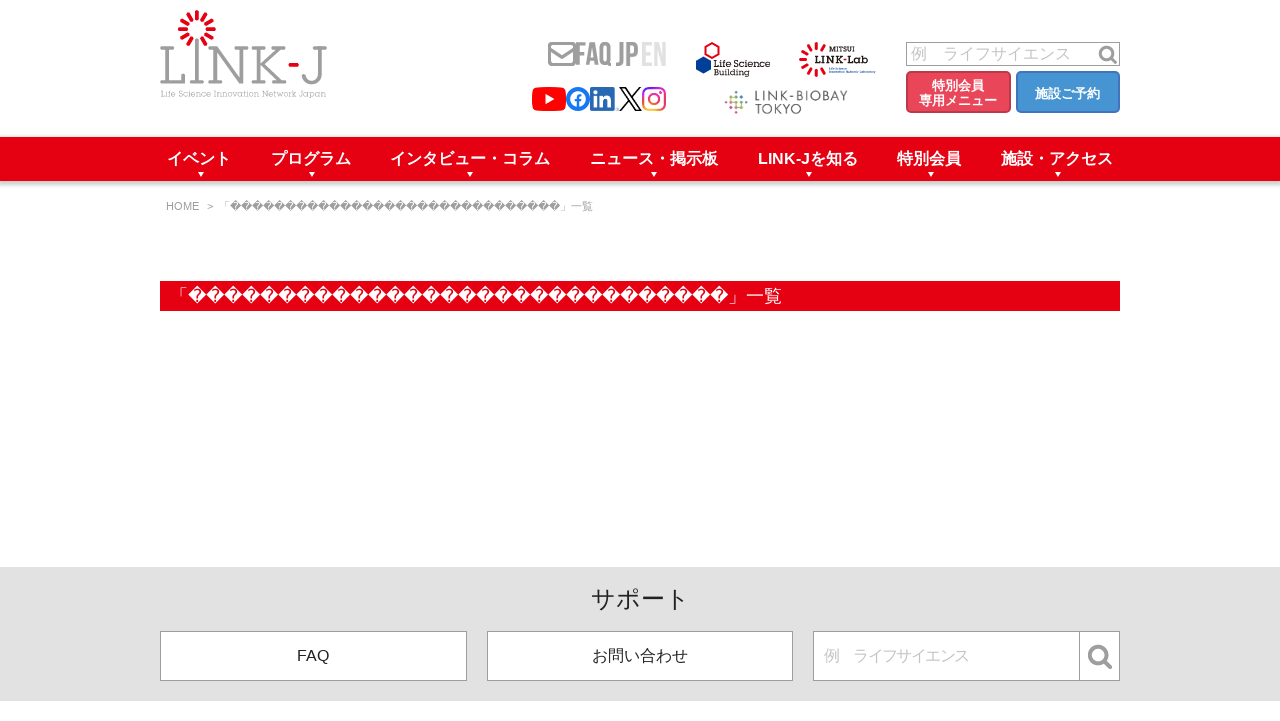

--- FILE ---
content_type: text/html
request_url: https://www.link-j.org/tag/%EF%BF%BD%EF%BF%BD%EF%BF%BD%EF%BF%BD%EF%BF%BD%EF%BF%BD%EF%BF%BD%EF%BF%BD%EF%BF%BD%EF%BF%BD%EF%BF%BD%EF%BF%BD%EF%BF%BD%EF%BF%BD%EF%BF%BD%EF%BF%BD%EF%BF%BD%EF%BF%BD%EF%BF%BD%EF%BF%BD%EF%BF%BD%EF%BF%BD%EF%BF%BD%EF%BF%BD%EF%BF%BD%EF%BF%BD%EF%BF%BD%EF%BF%BD%EF%BF%BD%EF%BF%BD
body_size: 6861
content:
<!DOCTYPE html><html lang="ja"> <head><title>「������������������������������ 」一覧 | LINK-J</title><meta charset="UTF-8"><meta http-equiv="X-UA-Compatible" content="IE=edge"><meta name="viewport" content="width=device-width"><meta name="format-detection" content="telephone=no"><meta name="description" content=""><!-- ogp --><meta property="og:type" content="website"><meta property="og:image" content="https://www.link-j.org/linkj/common/img/common/ogp.webp"><meta property="og:site_name" content=""><meta property="og:title" content="「������������������������������ 」一覧 | LINK-J"><meta property="og:url" content="https://www.link-j.org/tag/%EF%BF%BD%EF%BF%BD%EF%BF%BD%EF%BF%BD%EF%BF%BD%EF%BF%BD%EF%BF%BD%EF%BF%BD%EF%BF%BD%EF%BF%BD%EF%BF%BD%EF%BF%BD%EF%BF%BD%EF%BF%BD%EF%BF%BD%EF%BF%BD%EF%BF%BD%EF%BF%BD%EF%BF%BD%EF%BF%BD%EF%BF%BD%EF%BF%BD%EF%BF%BD%EF%BF%BD%EF%BF%BD%EF%BF%BD%EF%BF%BD%EF%BF%BD%EF%BF%BD%EF%BF%BD"><meta property="og:description" content=""><!-- SNS --><meta property="fb:app_id" content="364050954024003"><meta name="twitter:site" content="@LINKJ20160324"><meta name="twitter:card" content="summary_large_image"><!-- Astro --><meta name="generator" content="Astro v4.16.18"><!-- Google tag (gtag.js) --><script async src="https://www.googletagmanager.com/gtag/js?id=G-7H5QHK4H0C"></script><script>(function(){const measurementId = "G-7H5QHK4H0C";

  window.dataLayer = window.dataLayer || [];
  function gtag() {
    // eslint-disable-next-line prefer-rest-params
    dataLayer.push(arguments);
  }
  gtag("js", new Date());

  gtag("config", measurementId);
})();</script><!-- Google Tag Manager --><script>(function(){const gtmId = "GTM-5BN8FCD";

  /* eslint-disable */
  (function (w, d, s, l, i) {
    w[l] = w[l] || [];
    w[l].push({ "gtm.start": new Date().getTime(), event: "gtm.js" });
    var f = d.getElementsByTagName(s)[0],
      j = d.createElement(s),
      dl = l != "dataLayer" ? "&l=" + l : "";
    j.async = true;
    j.src = "https://www.googletagmanager.com/gtm.js?id=" + i + dl;
    f.parentNode.insertBefore(j, f);
  })(window, document, "script", "dataLayer", gtmId);
})();</script><!-- End Google Tag Manager --><link rel="stylesheet" href="/css/_reset.css"><link rel="stylesheet" href="/css/plugin.css"><link rel="stylesheet" href="/css/custom.css"><link rel="stylesheet" href="/css/base.css"><link rel="stylesheet" href="/css/module.css"><link rel="stylesheet" href="/css/about.css"><link rel="stylesheet" href="/css/post_list.css"><link rel="stylesheet" href="/css/news.css"><link rel="stylesheet" href="/_astro/_path_.BquXFyFk.css"></head> <body>  <style>astro-island,astro-slot,astro-static-slot{display:contents}</style><script>(()=>{var e=async t=>{await(await t())()};(self.Astro||(self.Astro={})).load=e;window.dispatchEvent(new Event("astro:load"));})();;(()=>{var A=Object.defineProperty;var g=(i,o,a)=>o in i?A(i,o,{enumerable:!0,configurable:!0,writable:!0,value:a}):i[o]=a;var d=(i,o,a)=>g(i,typeof o!="symbol"?o+"":o,a);{let i={0:t=>m(t),1:t=>a(t),2:t=>new RegExp(t),3:t=>new Date(t),4:t=>new Map(a(t)),5:t=>new Set(a(t)),6:t=>BigInt(t),7:t=>new URL(t),8:t=>new Uint8Array(t),9:t=>new Uint16Array(t),10:t=>new Uint32Array(t),11:t=>1/0*t},o=t=>{let[l,e]=t;return l in i?i[l](e):void 0},a=t=>t.map(o),m=t=>typeof t!="object"||t===null?t:Object.fromEntries(Object.entries(t).map(([l,e])=>[l,o(e)]));class y extends HTMLElement{constructor(){super(...arguments);d(this,"Component");d(this,"hydrator");d(this,"hydrate",async()=>{var b;if(!this.hydrator||!this.isConnected)return;let e=(b=this.parentElement)==null?void 0:b.closest("astro-island[ssr]");if(e){e.addEventListener("astro:hydrate",this.hydrate,{once:!0});return}let c=this.querySelectorAll("astro-slot"),n={},h=this.querySelectorAll("template[data-astro-template]");for(let r of h){let s=r.closest(this.tagName);s!=null&&s.isSameNode(this)&&(n[r.getAttribute("data-astro-template")||"default"]=r.innerHTML,r.remove())}for(let r of c){let s=r.closest(this.tagName);s!=null&&s.isSameNode(this)&&(n[r.getAttribute("name")||"default"]=r.innerHTML)}let p;try{p=this.hasAttribute("props")?m(JSON.parse(this.getAttribute("props"))):{}}catch(r){let s=this.getAttribute("component-url")||"<unknown>",v=this.getAttribute("component-export");throw v&&(s+=` (export ${v})`),console.error(`[hydrate] Error parsing props for component ${s}`,this.getAttribute("props"),r),r}let u;await this.hydrator(this)(this.Component,p,n,{client:this.getAttribute("client")}),this.removeAttribute("ssr"),this.dispatchEvent(new CustomEvent("astro:hydrate"))});d(this,"unmount",()=>{this.isConnected||this.dispatchEvent(new CustomEvent("astro:unmount"))})}disconnectedCallback(){document.removeEventListener("astro:after-swap",this.unmount),document.addEventListener("astro:after-swap",this.unmount,{once:!0})}connectedCallback(){if(!this.hasAttribute("await-children")||document.readyState==="interactive"||document.readyState==="complete")this.childrenConnectedCallback();else{let e=()=>{document.removeEventListener("DOMContentLoaded",e),c.disconnect(),this.childrenConnectedCallback()},c=new MutationObserver(()=>{var n;((n=this.lastChild)==null?void 0:n.nodeType)===Node.COMMENT_NODE&&this.lastChild.nodeValue==="astro:end"&&(this.lastChild.remove(),e())});c.observe(this,{childList:!0}),document.addEventListener("DOMContentLoaded",e)}}async childrenConnectedCallback(){let e=this.getAttribute("before-hydration-url");e&&await import(e),this.start()}async start(){let e=JSON.parse(this.getAttribute("opts")),c=this.getAttribute("client");if(Astro[c]===void 0){window.addEventListener(`astro:${c}`,()=>this.start(),{once:!0});return}try{await Astro[c](async()=>{let n=this.getAttribute("renderer-url"),[h,{default:p}]=await Promise.all([import(this.getAttribute("component-url")),n?import(n):()=>()=>{}]),u=this.getAttribute("component-export")||"default";if(!u.includes("."))this.Component=h[u];else{this.Component=h;for(let f of u.split("."))this.Component=this.Component[f]}return this.hydrator=p,this.hydrate},e,this)}catch(n){console.error(`[astro-island] Error hydrating ${this.getAttribute("component-url")}`,n)}}attributeChangedCallback(){this.hydrate()}}d(y,"observedAttributes",["props"]),customElements.get("astro-island")||customElements.define("astro-island",y)}})();</script> <header class="header"> <div class="container"> <p class="header_logo"> <a href="/" class="item_link">一般社団法人ライフサイエンス・イノベーション・ネットワーク・ジャパン／Life Science Innovation Network Japan</a> </p> <!-- [/header_logo] -->  <nav class="headernav"> <div class="headernav_list-wrap l-Flex__Box l-Flex__Option__Right"> <div class="headernav_list"> <ul class="headernav_list--other l-Flex__Box l-Flex__Option__Right"> <li class="item_list"> <a href="/contact/" class="headernav_link module_tooltip" title="お問い合わせ"> <img src="/linkj/common/img/common/icon_mail.webp" alt="mail" loading="lazy"> </a> </li> <li class="item_list"> <a href="/faq/" class="headernav_link module_tooltip" title="FAQ"> <img src="/linkj/common/img/common/txt_faq.webp" alt="FAQ" loading="lazy"> </a> </li> <li class="item_list item_language"> <a href="/" class="headernav_link"> <img src="/linkj/common/img/common/txt_jp_on.webp" alt="JP" loading="lazy"> </a> <a href="/en/" class="headernav_link"> <img src="/linkj/common/img/common/txt_en_off.webp" alt="EN" loading="lazy"> </a> </li> </ul> <ul class="l-Flex__Box sns-list"> <li class="sns-icon"> <a href="https://www.youtube.com/c/LINKJ" class="headernav_link module_tooltip sns_youtube" target="_blank" title="YouTubeチャンネル"> <img src="/linkj/common/img/common/icon_youtube2.webp" alt="動画" loading="lazy"> </a> </li> <li class="sns-icon"> <a href="https://www.facebook.com/linkj0324/" target="_blank" class="headernav_link module_tooltip sns_facebook" title="Facebook"> <img src="/linkj/common/img/common/icon_facebook.svg" alt="Facebook" loading="lazy"> </a> </li> <li class="sns-icon"> <a href="https://www.linkedin.com/company/74678018/admin/" target="_blank" class="headernav_link module_tooltip sns_linkedin" title="LinkedIn"> <img src="/linkj/common/img/common/icon_linkedin.webp" alt="LinkedIn" loading="lazy"> </a> </li> <li class="sns-icon"> <a href="https://twitter.com/LINKJ20160324" target="_blank" class="headernav_link module_tooltip sns_x" title="X"> <img src="/linkj/common/img/common/icon_x.webp" alt="X" loading="lazy"> </a> </li> <li class="sns-icon"> <a href="https://www.instagram.com/linkj_lifescience/" target="_blank" class="headernav_link module_tooltip sns_instagram" title="Instagram"> <img src="/linkj/common/img/common/icon_instagram.webp" alt="Instagram" loading="lazy"> </a> </li> </ul> </div> <div class="header_bnrs_hub"> <a href="https://www.nihonbashi-lifescience.jp/" target="_blank" class="header_bnrs_link module_tooltip" title="ライフサイエンスビルシリーズ"> <img src="/linkj/common/img/common/bnr_footer3.svg" alt="ライフサイエンスビルシリーズ" loading="lazy"> </a> <a href="https://www.mitsui-linklab.jp/index.html" target="_blank" class="header_bnrs_link module_tooltip" title="三井リンクラボ"> <img src="/linkj/common/img/common/bnr_footer4.svg" alt="三井リンクラボ" loading="lazy"> </a> <a href="/link-biobay/" class="lbb_link module_tooltip" title="LINK-BioBAY TOKYO"> <img src="/img/link-biobay/link-biobay-tokyo-logo-header.webp" alt="LINK-BioBAY TOKYO" loading="lazy"> </a> </div> <div> <ul> <li class="item_list skin_search"> <astro-island uid="1W1l1h" component-url="/_astro/SearchBar.OSjOMdVc.js" component-export="default" renderer-url="/_astro/client.Cx1FBVJX.js" props="{&quot;lang&quot;:[0,&quot;ja&quot;],&quot;showActionButtons&quot;:[0,true],&quot;isHeader&quot;:[0,true]}" ssr="" client="load" opts="{&quot;name&quot;:&quot;SearchBar&quot;,&quot;value&quot;:true}" await-children=""><form class="header_search"><p class="clearfix" style=""><input type="text" id="search" name="search" class="item_txt" placeholder="例　ライフサイエンス" value=""> <button type="submit" class="item_btn js_search_submit" aria-label="検索する"></button></p> <p class="headernav_btnwrap" data-svelte-h="svelte-1bptuu1"><a href="/member-menu/" class="member_menu_btn">特別会員
        <br>
        専用メニュー</a> <a href="/facilities/" class="office_reserve_btn">施設ご予約</a></p></form><!--astro:end--></astro-island>  </li> </ul> </div> </div>  </nav> <div class="header_sp_trigger"> <span class="item_txt">Menu</span> </div>  <!-- [/header_sp_trigger] --> </div> <!-- [/container] --> </header> <!-- [/header] --> <nav class="globalnav js_fixnav" style="display: none;"> <div class="container"> <div class="globalnav_sp_head"> <div class="item_language"> <a href="/" class="headernav_link"> <img src="/linkj/common/img/common/txt_jp_on.webp" alt="JP" loading="lazy"> </a> <a href="/en/" class="headernav_link"> <img src="/linkj/common/img/common/txt_en_off.webp" alt="EN" loading="lazy"> </a> </div> <div class="header_sp_trigger skin_current"> <span class="item_txt">Menu</span> </div> <!-- [/header_sp_trigger] --> <div class="item_search"> <astro-island uid="Z1Ey4hk" component-url="/_astro/SearchBar.OSjOMdVc.js" component-export="default" renderer-url="/_astro/client.Cx1FBVJX.js" props="{&quot;lang&quot;:[0,&quot;ja&quot;],&quot;isHeader&quot;:[0,true]}" ssr="" client="load" opts="{&quot;name&quot;:&quot;SearchBar&quot;,&quot;value&quot;:true}" await-children=""><form class="header_search"><p class="clearfix" style=""><input type="text" id="search" name="search" class="item_txt" placeholder="例　ライフサイエンス" value=""> <button type="submit" class="item_btn js_search_submit" aria-label="検索する"></button></p> </form><!--astro:end--></astro-island> <!-- [/header_search] --> </div> </div> <!-- [/globalnav_sp_head] --> <ul class="globalnav_list"> <li class="item_list"> <span class="globalnav_heading"> イベント <span class="accordion_icon"></span> <span class="accordion_icon"></span> </span> <div class="meganav eventnav"> <div class="meganav_container"> <dl class="meganav_cassette"> <dt class="cassette_head"> <a href="/event/" class="meganav_link"> イベント一覧 </a> </dt> <dd class="cassette_body"> <ul class="meganav_list"> <li class="item_megalist"> <a href="/event/?category=events-main" class="meganav_link"> LINK-J主催・共催 </a> </li> <li class="item_megalist"> <a href="/event/?category=member-event" class="meganav_link"> 特別会員開催 </a> </li> <li class="item_megalist"> <a href="/event/?category=co-sponsorship" class="meganav_link"> LINK-J協賛・協力 </a> </li> <li class="item_megalist"> <a href="/event/?category=events-attend" class="meganav_link"> 出展・参加 </a> </li> <li class="item_megalist"> <a href="/event/archive.html" class="meganav_link"> 過去イベント </a> </li> </ul> <!-- [/meganav_list] --> </dd> </dl> <!-- [/meganav_cassette] --> <dl class="meganav_cassette"> <dt class="cassette_head"> <a href="/report/" class="meganav_link"> イベントレポート一覧 </a> </dt> <dd class="cassette_body"> <ul class="meganav_list"> <li class="item_megalist"> <a href="/report/reports-main/" class="meganav_link"> LINK-J主催・共催 </a> </li> <li class="item_megalist"> <a href="/report/reports-member-event/" class="meganav_link"> 特別会員開催 </a> </li> <li class="item_megalist"> <a href="/report/reports-co-sponsorship/" class="meganav_link"> LINK-J協賛・協力 </a> </li> <li class="item_megalist"> <a href="/report/reports-attend/" class="meganav_link"> 出展・参加 </a> </li> </ul> <!-- [/meganav_list] --> </dd> </dl> <!-- [/meganav_cassette] --> </div> <!-- [/meganav_container] --> </div> <!-- [/meganav] --> </li> <li class="item_list"> <span class="globalnav_heading"> プログラム <span class="accordion_icon"></span> <span class="accordion_icon"></span> </span> <div class="meganav"> <div class="meganav_container"> <ul class="meganav_list"> <li class="item_megalist"> <a href="/consultation/" class="meganav_link"> Out of Box相談室 </a> </li> <li class="item_megalist"> <a href="/program/" class="meganav_link"> アクセラレーションプログラム </a> </li>  <li class="item_megalist"> <a href="https://link-j.g.kuroco-img.app/files/user/_mt/program/pdf/MedtechProgram_LINK-J.pdf" class="meganav_link"> 起業家育成プログラム </a> </li> <li class="item_megalist"> <a href="/sandbox/" class="meganav_link"> SANDBOX </a> </li> <li class="item_megalist"> <a href="/unikorn/" class="meganav_link"> What&#39;s &quot;UNIKORN&quot;？ </a> </li>  <li class="item_megalist"> <a href="/link-biobay/" class="meganav_link"> What&#39;s &quot;LINK-BioBAY TOKYO&quot;？ </a> </li> </ul> <!-- [/meganav_list] --> </div> <!-- [/meganav_container] --> </div> <!-- [/meganav] --> </li> <li class="item_list"> <span class="globalnav_heading"> インタビュー・コラム <span class="accordion_icon"></span> <span class="accordion_icon"></span> </span> <div class="meganav"> <div class="meganav_container"> <dl class="meganav_cassette skin_full"> <dt class="cassette_head"> <a href="/interview/" class="meganav_link"> インタビュー・コラム一覧 </a> </dt> <dd class="cassette_body"> <ul class="meganav_list">  <li class="item_megalist"> <a href="/interview/special-interviews/" class="meganav_link"> スペシャルインタビュー </a> </li> <li class="item_megalist"> <a href="/interview/start-up-interviews/" class="meganav_link"> ベンチャーインタビュー </a> </li>  <li class="item_megalist"> <a href="/interview/supporter/" class="meganav_link"> 会報誌 (News Letter) </a> </li>  <li class="item_megalist"> <a href="/interview/serial-column/" class="meganav_link"> 連載コラム </a> </li> <li class="item_megalist"> <a href="/interview/supporter-column/" class="meganav_link"> サポーターコラム </a> </li>  <li class="item_megalist"> <a href="/interview/column/" class="meganav_link"> 日本橋コラム </a> </li> <li class="item_megalist"> <a href="/interview/link-j-staff-blog/" class="meganav_link"> 事務局だより </a> </li>  </ul> <!-- [/meganav_list] --> </dd> </dl> </div> <!-- [/meganav_container] --> </div> <!-- [/meganav] --> </li> <li class="item_list"> <span class="globalnav_heading"> ニュース・掲示板 <span class="accordion_icon"></span> <span class="accordion_icon"></span> </span> <div class="meganav eventnav"> <div class="meganav_container"> <dl class="meganav_cassette"> <dt class="cassette_head"> <a href="/news/" class="meganav_link"> ニュース一覧 </a> </dt> <dd class="cassette_body"> <ul class="meganav_list">  <li class="item_megalist"> <a href="/news/topics/" class="meganav_link"> トピック </a> </li> <li class="item_megalist"> <a href="/news/press-release/" class="meganav_link"> プレスリリース </a> </li> <li class="item_megalist"> <a href="/news/media/" class="meganav_link"> メディア情報 </a> </li> <li class="item_megalist"> <a href="/news/overseas/" class="meganav_link"> 海外関連 </a> </li> <li class="item_megalist"> <a href="/news/program/" class="meganav_link"> アクセラレーション </a> </li> <li class="item_megalist"> <a href="/news/news-events/" class="meganav_link"> イベント告知 </a> </li> <li class="item_megalist"> <a href="/news/sponsorship/" class="meganav_link"> 協賛・協力 </a> </li> <li class="item_megalist"> <a href="/news/facilities/" class="meganav_link"> 施設 </a> </li>   </ul> <!-- [/meganav_list] --> </dd> </dl> <!-- [/meganav_cassette] --> <dl class="meganav_cassette"> <dt class="cassette_head"> <a href="/bulletinboard/" class="meganav_link"> 人と情報の交流掲示板一覧 </a> </dt> <dd class="cassette_body"> <ul class="meganav_list"> <li class="item_megalist"> <a href="/bulletinboard/press-release/" class="meganav_link"> 会員プレスリリース </a> </li> <li class="item_megalist"> <a href="/bulletinboard/News/" class="meganav_link"> ニュース・事業紹介 </a> </li> <li class="item_megalist"> <a href="/bulletinboard/bulletinboards-recruit/" class="meganav_link"> 募集 </a> </li> <li class="item_megalist"> <a href="/bulletinboard/bulletinboards-event/" class="meganav_link"> イベント </a> </li> </ul> <!-- [/meganav_list] --> </dd> </dl> <!-- [/meganav_cassette] --> </div> <!-- [/meganav_container] --> </div> <!-- [/meganav] --> </li> <li class="item_list"> <span class="globalnav_heading"> LINK-Jを知る <span class="accordion_icon"></span> <span class="accordion_icon"></span> </span> <div class="meganav"> <div class="meganav_container"> <ul class="meganav_list"> <li class="item_megalist"> <a href="/about/greetings/" class="meganav_link"> 理事長挨拶 </a> </li> <li class="item_megalist"> <a href="/about/why/" class="meganav_link"> Why in Nihonbashi </a> </li> <li class="item_megalist"> <a href="/about/west/" class="meganav_link"> What’s LINK-J WEST </a> </li> <li class="item_megalist"> <a href="/about/overseas/" class="meganav_link"> 国内外連携 </a> </li> <li class="item_megalist"> <a href="/about/message/" class="meganav_link"> 応援メッセージ </a> </li> <li class="item_megalist"> <a href="/supporter/" class="meganav_link"> サポーター紹介 </a> </li> <li class="item_megalist"> <a href="/about/business/company/" class="meganav_link"> 事業内容 </a> </li> <li class="item_megalist"> <a href="/about/business/organization/" class="meganav_link"> 組織概要 </a> </li> <li class="item_megalist"> <a href="https://link-j.g.kuroco-img.app/files/user/_mt/membership/subscription/pdf/2409_LINK-J_brochure.pdf" class="meganav_link"> パンフレット </a> </li> <li class="item_megalist"> <a href="https://link-j.g.kuroco-img.app/files/user/_mt/membership/subscription/pdf/Greater%20Tokyo%20Biocommunity.pdf" class="meganav_link"> GTB日本橋エリアについて </a> </li> </ul> <!-- [/meganav_cassette] --> </div> <!-- [/meganav_container] --> </div> <!-- [/meganav] --> </li> <li class="item_list"> <span class="globalnav_heading"> 特別会員 <span class="accordion_icon"></span> <span class="accordion_icon"></span> </span> <div class="meganav"> <div class="meganav_container"> <ul class="meganav_list"> <li class="item_megalist"> <a href="/about/introduction-corporate/" class="meganav_link"> 特別会員一覧 </a> </li> <li class="item_megalist"> <a href="/membership/existing/" class="meganav_link"> 特別会員について </a> </li> <li class="item_megalist"> <a href="/membership/subscription/" class="meganav_link"> 入会申し込み </a> </li> <li class="item_megalist"> <a href="/member-menu/" class="meganav_link"> 専用メニューはこちら </a> </li> </ul> <!-- [/meganav_list] --> </div> <!-- [/meganav_container] --> </div> <!-- [/meganav] --> </li> <li class="item_list"> <span class="globalnav_heading"> 施設・アクセス <span class="accordion_icon"></span> <span class="accordion_icon"></span> </span> <div class="meganav"> <div class="meganav_container"> <ul class="meganav_list"> <li class="item_megalist"> <a href="/about/room/" class="meganav_link"> ラウンジ・会議室 </a> </li> <li class="item_megalist"> <a href="/about/office/" class="meganav_link"> オフィス・ラボ </a> </li> <li class="item_megalist"> <a href="/facilities/" class="meganav_link"> 施設ご予約 </a> </li> <li class="item_megalist"> <a href="/access/" class="meganav_link"> アクセス </a> </li> </ul> <!-- [/meganav_list] --> </div> <!-- [/meganav_container] --> </div> <!-- [/meganav] --> </li> </ul> <div class="globalnav_sp_foot_login"> <a class="breadcrumb-menu-item" href="https://evententry.link-j.org/public/mypage"> マイページ </a> <a class="breadcrumb-menu-item" href="https://evententry.link-j.org/public/application/add/32"> 新規登録 </a> </div>  <p class="member_menu_btn_wrap"> <a href="/member-menu/" class="member_menu_btn"> 専用メニューはこちら </a> </p> <p class="office_reserve_btn_wrap"> <a href="/facilities/" class="office_reserve_btn"> 施設ご予約 </a> </p>  <!-- [/globalnav_list] --> <div class="globalnav_sp_foot"> <div class="item_list globalnav_sp__sns-list"> <a href="https://www.youtube.com/channel/UCnXNPzTXjO4zA4_6ZP_HWRw" target="_blank" class="headernav_link" title="YouTubeチャンネル"> <img src="/linkj/common/img/common/icon_youtube2.webp" alt="動画" loading="lazy"> </a> <a href="https://www.facebook.com/linkj0324/" target="_blank" class="headernav_link" title="Facebook"> <img src="/linkj/common/img/common/icon_facebook.svg" alt="Facebook" loading="lazy"> </a> <a href="https://www.linkedin.com/company/74678018/admin/" target="_blank" class="headernav_link" title="LinkedIn"> <img src="/linkj/common/img/common/icon_linkedin.webp" alt="LinkedIn" loading="lazy"> </a> <a href="https://twitter.com/LINKJ20160324" target="_blank" class="headernav_link" title="X"> <img src="/linkj/common/img/common/icon_x.webp" alt="X" loading="lazy"> </a> <a href="https://www.instagram.com/linkj_lifescience/" target="_blank" class="headernav_link" title="Instagram"> <img src="/linkj/common/img/common/icon_instagram.webp" alt="Instagram" loading="lazy"> </a> </div> <div class="item_list globalnav_sp__other-list"> <a href="/contact/" class="headernav_link"> <img src="/linkj/common/img/common/sp/icon_mail.webp" alt="mail" loading="lazy"> </a> <a href="/faq/" class="headernav_link"> <img src="/linkj/common/img/common/sp/txt_faq.webp" alt="FAQ" loading="lazy"> </a> </div> <div class="globalnav_sp__bnrs_hub"> <a href="https://www.nihonbashi-lifescience.jp/" target="_blank"> <img src="/linkj/common/img/common/bnr_footer3.svg" alt="ライフサイエンスビルシリーズ" loading="lazy"> </a> <a href="https://www.mitsui-linklab.jp/index.html" target="_blank"> <img src="/linkj/common/img/common/bnr_footer4.svg" alt="三井リンクラボ" loading="lazy"> </a> <a href="/link-biobay/" class="globalnav_bnrs_hub__lbb"> <img src="/img/link-biobay/link-biobay-tokyo-logo-header.webp" alt="LINK-BioBAY TOKYO" loading="lazy"> </a> </div> </div> <!-- [/globalnav_sp_foot] --> </div> <!-- [/container] --> </nav> <div class="wrapper">  <article class="main"> <div class="breadcrumb"> <ul class="container breadcrumb_list"> <li class="item_list"> <a href="/" class="breadcrumb_link"> HOME </a> </li><li class="item_list"> <span class="breadcrumb_text">「������������������������������」一覧</span> </li> </ul>  </div> <!-- [/breadcrumb] --> <div class="module_pagecontent"> <div class="pagecontent_header"> <h1 class="heading_page">
「������������������������������」一覧 </h1> </div> <!-- [/pagecontent_head] --> <div class="pagecontent_body search_body"> <div class="module_grid skin_four skin_grid_gray">  <!-- [/grid_item] --> </div> <!-- [/module_grid] --> <div class="module_pager"> <div class="pager_list">    </div> </div> </div> <!-- [/pagecontent_body] --> </div> <!-- [/module_pagecontent] --> </article> <!-- [/main] -->   </div> <div class="pagetop">  <a href="#" class="item_link">pagetop</a> </div> <!-- [/pagetop] -->  <aside class="support"> <div class="container"> <h2 class="support_head">サポート</h2> <!-- [/support_head] --> <div class="support_body"> <ul class="support_list"> <li class="item_list skin_know"> <a href="/about/" class="support_list_link"> LINK-Jを知る </a> </li> <li class="item_list skin_faq"> <a href="/faq/" class="support_list_link"> FAQ </a> </li> <li class="item_list skin_contact"> <a href="/contact/" class="support_list_link"> お問い合わせ </a> </li> <li class="item_list skin_search"> <astro-island uid="Z18M0JA" component-url="/_astro/SearchBar.OSjOMdVc.js" component-export="default" renderer-url="/_astro/client.Cx1FBVJX.js" props="{&quot;lang&quot;:[0,&quot;ja&quot;]}" ssr="" client="load" opts="{&quot;name&quot;:&quot;SearchBar&quot;,&quot;value&quot;:true}" await-children=""><form class="support_search"><p class="clearfix" style="display: contents;"><input type="text" id="search" name="search" class="item_txt" placeholder="例　ライフサイエンス" value=""> <button type="submit" class="item_btn js_search_submit" aria-label="検索する"></button></p> </form><!--astro:end--></astro-island> <!-- [/support_search] --> </li> </ul> <!-- [/support_list] --> </div> <!-- [/support_body] --> </div> <!-- [/container] --> <!-- [/support] --> </aside> <footer class="footer" data-astro-cid-jrvvz52q> <div class="container" data-astro-cid-jrvvz52q> <nav class="footernav" data-astro-cid-jrvvz52q> <ul class="footernav_list" data-astro-cid-jrvvz52q> <li class="item_list" data-astro-cid-jrvvz52q> <span class="footernav_heading" data-astro-cid-jrvvz52q>イベント</span> <ul class="footernav_sublist" data-astro-cid-jrvvz52q> <li class="item_sublist" data-astro-cid-jrvvz52q> <a href="/event/" class="footernav_sublink skin_parent" data-astro-cid-jrvvz52q> イベント一覧 </a> <ul class="footernav_childlist" data-astro-cid-jrvvz52q> <li class="item_childlist" data-astro-cid-jrvvz52q> <a href="/event/?category=events-main" class="footernav_childlink" data-astro-cid-jrvvz52q> LINK-J主催・共催 </a> </li> <li class="item_childlist" data-astro-cid-jrvvz52q> <a href="/event/?category=co-sponsorship" class="footernav_childlink" data-astro-cid-jrvvz52q> LINK-J協賛・協力 </a> </li> <li class="item_childlist" data-astro-cid-jrvvz52q> <a href="/event/?category=member-event" class="footernav_childlink" data-astro-cid-jrvvz52q> 特別会員開催 </a> </li> <li class="item_childlist" data-astro-cid-jrvvz52q> <a href="/event/?category=events-attend" class="footernav_childlink" data-astro-cid-jrvvz52q> 出展・参加 </a> </li> <li class="item_childlist" data-astro-cid-jrvvz52q> <a href="/event/archive.html" class="footernav_childlink" data-astro-cid-jrvvz52q> 過去イベント </a> </li> </ul> <!-- [/footernav_childlist] --> </li> <li class="item_sublist" data-astro-cid-jrvvz52q> <a href="/report/" class="footernav_sublink skin_parent" data-astro-cid-jrvvz52q> イベントレポート一覧 </a> <ul class="footernav_childlist" data-astro-cid-jrvvz52q> <li class="item_childlist" data-astro-cid-jrvvz52q> <a href="/report/reports-main/" class="footernav_childlink" data-astro-cid-jrvvz52q> LINK-J主催・共催 </a> </li> <li class="item_childlist" data-astro-cid-jrvvz52q> <a href="/report/reports-member-event/" class="footernav_childlink" data-astro-cid-jrvvz52q> 特別会員開催 </a> </li> <li class="item_childlist" data-astro-cid-jrvvz52q> <a href="/report/reports-co-sponsorship/" class="footernav_childlink" data-astro-cid-jrvvz52q> LINK-J協賛・協力 </a> </li> <li class="item_childlist" data-astro-cid-jrvvz52q> <a href="/report/reports-attend/" class="footernav_childlink" data-astro-cid-jrvvz52q> 出展・参加 </a> </li> </ul> <!-- [/footernav_childlist] --> </li> </ul> <!-- [/footernav_sublist] --> </li> <li class="item_list" data-astro-cid-jrvvz52q> <span class="footernav_heading" data-astro-cid-jrvvz52q>プログラム</span> <ul class="footernav_sublist" data-astro-cid-jrvvz52q> <li class="item_sublist" data-astro-cid-jrvvz52q> <a href="/consultation/" class="footernav_sublink" data-astro-cid-jrvvz52q> Out of Box相談室 </a> </li> <li class="item_sublist" data-astro-cid-jrvvz52q> <a href="/program/" class="footernav_sublink" data-astro-cid-jrvvz52q> アクセラレーションプログラム </a> </li>  <li class="item_sublist" data-astro-cid-jrvvz52q> <a href="/sandbox/" class="footernav_sublink" data-astro-cid-jrvvz52q> SANDBOX </a> </li> <li class="item_sublist" data-astro-cid-jrvvz52q> <a href="/unikorn/" class="footernav_sublink" data-astro-cid-jrvvz52q> What&#39;s &quot;UNIKORN&quot;？ </a> </li>  <li class="item_sublist" data-astro-cid-jrvvz52q> <a href="/link-biobay/" class="footernav_sublink" data-astro-cid-jrvvz52q> What&#39;s &quot;LINK-BioBAY TOKYO&quot;？ </a> </li> </ul> <!-- [/footernav_sublist] --> </li> <li class="item_list" data-astro-cid-jrvvz52q> <span class="footernav_heading" data-astro-cid-jrvvz52q> インタビュー・コラム </span> <ul class="footernav_sublist" data-astro-cid-jrvvz52q> <li class="item_sublist" data-astro-cid-jrvvz52q> <a href="/interview/" class="footernav_sublink skin_parent" data-astro-cid-jrvvz52q> インタビュー・コラム一覧 </a> <ul class="footernav_childlist" data-astro-cid-jrvvz52q>  <li class="item_childlist" data-astro-cid-jrvvz52q> <a href="/interview/special-interviews/" class="footernav_sublink" data-astro-cid-jrvvz52q> スペシャルインタビュー </a> </li> <li class="item_childlist" data-astro-cid-jrvvz52q> <a href="/interview/supporter/" class="footernav_sublink" data-astro-cid-jrvvz52q> 会報誌（News Letter） </a> </li> <li class="item_childlist" data-astro-cid-jrvvz52q> <a href="/interview/column/" class="footernav_sublink" data-astro-cid-jrvvz52q> 日本橋コラム </a> </li> <li class="item_childlist" data-astro-cid-jrvvz52q> <a href="/interview/link-j-staff-blog/" class="footernav_sublink" data-astro-cid-jrvvz52q> 事務局だより </a> </li> <li class="item_childlist" data-astro-cid-jrvvz52q> <a href="/interview/serial-column/" class="footernav_sublink" data-astro-cid-jrvvz52q> 連載コラム </a> </li> <li class="item_childlist" data-astro-cid-jrvvz52q> <a href="/interview/start-up-interviews/" class="footernav_sublink" data-astro-cid-jrvvz52q> ベンチャーインタビュー </a> </li> <li class="item_childlist" data-astro-cid-jrvvz52q> <a href="/interview/supporter-column/" class="footernav_sublink" data-astro-cid-jrvvz52q> サポーターコラム </a> </li>  </ul> <!-- [/footernav_childlist] --> </li> </ul> <!-- [/footernav_sublist] --> </li> <li class="item_list" data-astro-cid-jrvvz52q> <span class="footernav_heading" data-astro-cid-jrvvz52q>ニュース・掲示板</span> <ul class="footernav_sublist" data-astro-cid-jrvvz52q> <li class="item_sublist" data-astro-cid-jrvvz52q> <a href="/news/" class="footernav_sublink skin_parent" data-astro-cid-jrvvz52q> ニュース一覧 </a> <ul class="footernav_childlist" data-astro-cid-jrvvz52q>  <li class="item_childlist" data-astro-cid-jrvvz52q> <a href="/news/topics/" class="footernav_sublink" data-astro-cid-jrvvz52q> トピック </a> </li> <li class="item_childlist" data-astro-cid-jrvvz52q> <a href="/news/press-release/" class="footernav_sublink" data-astro-cid-jrvvz52q> プレスリリース </a> </li> <li class="item_childlist" data-astro-cid-jrvvz52q> <a href="/news/media/" class="footernav_sublink" data-astro-cid-jrvvz52q> メディア情報 </a> </li> <li class="item_childlist" data-astro-cid-jrvvz52q> <a href="/news/overseas/" class="footernav_sublink" data-astro-cid-jrvvz52q> 海外関連 </a> </li> <li class="item_childlist" data-astro-cid-jrvvz52q> <a href="/news/program/" class="footernav_sublink" data-astro-cid-jrvvz52q> アクセラレーション </a> </li> <li class="item_childlist" data-astro-cid-jrvvz52q> <a href="/news/news-events/" class="footernav_sublink" data-astro-cid-jrvvz52q> イベント告知 </a> </li> <li class="item_childlist" data-astro-cid-jrvvz52q> <a href="/news/sponsorship/" class="footernav_sublink" data-astro-cid-jrvvz52q> 協賛・協力 </a> </li>  </ul> <!-- [/footernav_childlist] --> </li> <li class="item_sublist" data-astro-cid-jrvvz52q> <a href="/bulletinboard/" class="footernav_sublink skin_parent" data-astro-cid-jrvvz52q> 人と情報の交流掲示板一覧 </a> <ul class="footernav_childlist" data-astro-cid-jrvvz52q></ul> </li> </ul> <!-- [/footernav_sublist] --> </li> <li class="item_list" data-astro-cid-jrvvz52q> <span class="footernav_heading" data-astro-cid-jrvvz52q>LINK-Jを知る</span> <ul class="footernav_sublist" data-astro-cid-jrvvz52q> <li class="item_sublist" data-astro-cid-jrvvz52q> <a href="/about/greetings/" class="footernav_sublink" data-astro-cid-jrvvz52q> 理事長挨拶 </a> </li> <li class="item_sublist" data-astro-cid-jrvvz52q> <a href="/about/why/" class="footernav_sublink" data-astro-cid-jrvvz52q> Why in Nihonbashi </a> </li> <li class="item_sublist" data-astro-cid-jrvvz52q> <a href="/about/west/" class="footernav_sublink" data-astro-cid-jrvvz52q> What’s LINK-J WEST </a> </li> <li class="item_sublist" data-astro-cid-jrvvz52q> <a href="/about/overseas/" class="footernav_sublink" data-astro-cid-jrvvz52q> 国内外連携 </a> </li> <li class="item_sublist" data-astro-cid-jrvvz52q> <a href="/about/message/" class="footernav_sublink" data-astro-cid-jrvvz52q> 応援メッセージ </a> </li> <li class="item_sublist" data-astro-cid-jrvvz52q> <a href="/supporter/" class="footernav_sublink" data-astro-cid-jrvvz52q> サポーター紹介 </a> </li> <li class="item_sublist" data-astro-cid-jrvvz52q> <a href="/about/business/company/" class="footernav_sublink" data-astro-cid-jrvvz52q> 事業内容 </a> </li> <li class="item_sublist" data-astro-cid-jrvvz52q> <a href="/about/business/organization/" class="footernav_sublink" data-astro-cid-jrvvz52q> 組織概要 </a> </li> <li class="item_sublist" data-astro-cid-jrvvz52q> <a href="https://link-j.g.kuroco-img.app/files/user/_mt/membership/subscription/pdf/2409_LINK-J_brochure.pdf" class="footernav_sublink" data-astro-cid-jrvvz52q> パンフレット </a> </li> <li class="item_sublist" data-astro-cid-jrvvz52q> <a href="https://link-j.g.kuroco-img.app/files/user/_mt/membership/subscription/pdf/Greater%20Tokyo%20Biocommunity.pdf" class="footernav_sublink" data-astro-cid-jrvvz52q> GTB日本橋エリアについて </a> </li> </ul> </li> <li class="item_list" data-astro-cid-jrvvz52q> <span class="footernav_heading" data-astro-cid-jrvvz52q>特別会員</span> <ul class="footernav_sublist" data-astro-cid-jrvvz52q> <li class="item_sublist" data-astro-cid-jrvvz52q> <a href="/about/introduction-corporate/" class="footernav_sublink" data-astro-cid-jrvvz52q> 特別会員一覧 </a> </li> <li class="item_sublist" data-astro-cid-jrvvz52q> <a href="/membership/existing/" class="footernav_sublink" data-astro-cid-jrvvz52q> 特別会員について </a> </li> <li class="item_sublist" data-astro-cid-jrvvz52q> <a href="/membership/subscription/" class="footernav_sublink" data-astro-cid-jrvvz52q> 入会申し込み </a> </li> <li class="item_sublist" data-astro-cid-jrvvz52q> <a href="/member-menu/" class="footernav_sublink" data-astro-cid-jrvvz52q> 専用メニューはこちら </a> </li> </ul> <!-- [/footernav_sublist] --> </li> <li class="item_list" data-astro-cid-jrvvz52q> <span class="footernav_heading" data-astro-cid-jrvvz52q>施設・アクセス</span> <ul class="footernav_sublist" data-astro-cid-jrvvz52q> <li class="item_sublist" data-astro-cid-jrvvz52q> <a href="/about/room/" class="footernav_sublink" data-astro-cid-jrvvz52q> ラウンジ・会議室 </a> </li> <li class="item_sublist" data-astro-cid-jrvvz52q> <a href="/about/office/" class="footernav_sublink" data-astro-cid-jrvvz52q> オフィス・ラボ </a> </li> <li class="item_sublist" data-astro-cid-jrvvz52q> <a href="/access/" class="footernav_sublink" data-astro-cid-jrvvz52q> アクセス </a> </li> </ul> <!-- [/footernav_sublist] --> </li> <li class="item_list skin_sp_double" data-astro-cid-jrvvz52q> <div data-astro-cid-jrvvz52q> <a href="/contact/" class="footernav_heading" data-astro-cid-jrvvz52q> お問い合わせ </a> </div> <a href="/newsletter/" class="footernav_heading nextMenu newsletter " data-astro-cid-jrvvz52q> イベントお知らせメール登録 </a> </li> <li class="item_list sp_only " data-astro-cid-jrvvz52q> <a href="/newsletter/" class="footernav_heading" data-astro-cid-jrvvz52q> イベントお知らせメール登録 </a> </li> </ul> <!-- [/footernav_list] --> </nav> <!-- [/footernav] --> <div class="footer_bnrs" data-astro-cid-jrvvz52q> <div class="footer_bnrs_content" data-astro-cid-jrvvz52q> <!--<ul class="footer_bnrs_sns">
          <li class="item_list item_twitter">
            <a href="https://twitter.com/LINKJ20160324" target="_blank" class="footer_bnrs_link">
              <img src="/linkj/common/img/common/icon_twitter.svg" width="30" height="30" alt="twitter">
            </a>
          </li>
          <li class="item_list item_facebook">
            <a href="https://www.facebook.com/linkj0324/" target="_blank" class="footer_bnrs_link">
              <img src="/linkj/common/img/common/icon_facebook.svg" width="30" height="30" alt="facebook">
            </a>
          </li>
          <li class="item_list item_youtube">
            <a href="https://www.youtube.com/channel/UCnXNPzTXjO4zA4_6ZP_HWRw" target="_blank" class="footer_bnrs_link">
              <img src="/linkj/common/img/common/icon_youtube.webp" alt="youtube">
            </a>
          </li>
        </ul>--> <ul class="l-Flex__Box sns-list footer_bnrs_sns" data-astro-cid-jrvvz52q> <li class="sns-icon" data-astro-cid-jrvvz52q> <a href="https://www.youtube.com/c/LINKJ" class="headernav_link sns_youtube" target="_blank" title="YouTubeチャンネル" data-astro-cid-jrvvz52q> <img src="/linkj/common/img/common/icon_youtube2.webp" alt="動画" loading="lazy" data-astro-cid-jrvvz52q> </a> </li> <li class="sns-icon" data-astro-cid-jrvvz52q> <a href="https://www.facebook.com/linkj0324/" target="_blank" class="headernav_link sns_facebook" title="Facebook" data-astro-cid-jrvvz52q> <img src="/linkj/common/img/common/icon_facebook.svg" alt="Facebook" loading="lazy" data-astro-cid-jrvvz52q> </a> </li> <li class="sns-icon" data-astro-cid-jrvvz52q> <a href="https://www.linkedin.com/company/74678018/admin/" target="_blank" class="headernav_link sns_linkedin" title="LinkedIn" data-astro-cid-jrvvz52q> <img src="/linkj/common/img/common/icon_linkedin.webp" alt="LinkedIn" loading="lazy" data-astro-cid-jrvvz52q> </a> </li> <li class="sns-icon" data-astro-cid-jrvvz52q> <a href="https://twitter.com/LINKJ20160324" target="_blank" class="headernav_link sns_x" title="X" data-astro-cid-jrvvz52q> <img src="/linkj/common/img/common/icon_x.webp" alt="X" loading="lazy" data-astro-cid-jrvvz52q> </a> </li> <li class="sns-icon" data-astro-cid-jrvvz52q> <a href="https://www.instagram.com/linkj_lifescience/" target="_blank" class="headernav_link sns_instagram" title="Instagram" data-astro-cid-jrvvz52q> <img src="/linkj/common/img/common/icon_instagram.webp" alt="Instagram" loading="lazy" data-astro-cid-jrvvz52q> </a> </li> </ul> <!-- [/footer_bnrs_sns] --> <div class="footer_bnrs_hub" data-astro-cid-jrvvz52q> <a href="https://www.nihonbashi-lifescience.jp/" target="_blank" class="footer_bnrs_link" title="ライフサイエンスビルシリーズ" data-astro-cid-jrvvz52q> <img src="/linkj/common/img/common/bnr_footer3.svg" alt="ライフサイエンスビルシリーズ" loading="lazy" data-astro-cid-jrvvz52q> </a> <a href="https://www.mitsui-linklab.jp/index.html" target="_blank" class="footer_bnrs_link" title="三井リンクラボ" data-astro-cid-jrvvz52q> <img src="/linkj/common/img/common/bnr_footer4.svg" alt="三井リンクラボ" loading="lazy" data-astro-cid-jrvvz52q> </a> </div> <div class="footer_bnrs_bottom" data-astro-cid-jrvvz52q> <a href="/link-biobay/" data-astro-cid-jrvvz52q> <img src="/img/link-biobay/link-biobay-tokyo-logo-footer.webp" alt="LINK-BioBAY TOKYO" loading="lazy" style="width: 250px" data-astro-cid-jrvvz52q> </a> </div> <!-- [/footer_bnr_hub] --> </div> <!-- [/footer_bnrs_content] --> </div> <!-- [/footer_bnrs] --> <div class="footer_links" data-astro-cid-jrvvz52q> <p class="footer_logo" data-astro-cid-jrvvz52q> <a href="/" class="item_link" data-astro-cid-jrvvz52q>一般社団法人ライフサイエンス・イノベーション・ネットワーク・ジャパン／Life Science Innovation Network Japan</a> </p> <!-- [/footer-logo] --> <ul class="footer_links_list" data-astro-cid-jrvvz52q> <li class="item_list" data-astro-cid-jrvvz52q> <a href="/faq/" class="item_link" data-astro-cid-jrvvz52q>よくあるご質問</a> </li> <li class="item_list" data-astro-cid-jrvvz52q> <a href="/help/" class="item_link" data-astro-cid-jrvvz52q> このサイトについて </a> </li> <li class="item_list" data-astro-cid-jrvvz52q> <a href="/logo-guidelines/" class="item_link" data-astro-cid-jrvvz52q> ロゴガイドライン </a> </li>  <li class="item_list" data-astro-cid-jrvvz52q> <a href="/adguide.html" class="item_link" data-astro-cid-jrvvz52q> 広告掲載について </a> </li> <li class="item_list" data-astro-cid-jrvvz52q> <a href="/specific-trade-law.html" class="item_link" data-astro-cid-jrvvz52q> 特定商取引法に基づく表記 </a> </li>  <li class="item_list" data-astro-cid-jrvvz52q> <a href="/privacy/" class="item_link" data-astro-cid-jrvvz52q> 個人情報保護に関する基本方針 </a> </li> <li class="item_list" data-astro-cid-jrvvz52q> <a href="/use/" class="item_link" data-astro-cid-jrvvz52q>個人情報の取扱について</a> </li> </ul> <!-- [/footer_links_list] --> </div> <!-- [/footer_links] --> </div> <!-- [/container] --> <footer class="footer"> <div class="footer_copyright"> <div class="container"> <small class="item_txt"> © Life Science Innovation Network Japan／ <br class="sp_only"> 一般社団法人ライフサイエンス・イノベーション・ネットワーク・ジャパン </small> </div> </div> </footer> </footer>    <script src="/scripts/mt/lib.js"></script> <script src="/scripts/mt/common.js"></script> </body> </html>

--- FILE ---
content_type: text/css;charset=UTF-8
request_url: https://www.link-j.org/css/plugin.css
body_size: 569
content:
@charset "UTF-8";.bx-wrapper{position:relative;margin-bottom:60px;padding:0;*zoom: 1;-ms-touch-action:pan-y;touch-action:pan-y}.bx-wrapper img{display:block;max-width:100%}.bxslider{margin:0;padding:0}ul.bxslider{list-style:none}.bx-viewport{-webkit-transform:translatez(0)}.bx-wrapper{border:5px solid #fff;background:#fff;box-shadow:0 0 5px #ccc}.bx-wrapper .bx-pager,.bx-wrapper .bx-controls-auto{position:absolute;bottom:-30px;width:100%}.bx-wrapper .bx-loading{position:absolute;top:0;left:0;z-index:2000;min-height:50px;width:100%;height:100%;background:url(/linkj/common/img/plugin/bxslider/bx_loader.gif) center center no-repeat #fff}.bx-wrapper .bx-pager{padding-top:20px;color:#666;text-align:center;font-weight:700;font-size:.85em;font-family:Arial}.bx-wrapper .bx-pager.bx-default-pager a{display:block;margin:0 5px;width:10px;height:10px;outline:0;border-radius:5px;background:#666;text-indent:-9999px}.bx-wrapper .bx-pager.bx-default-pager a:hover,.bx-wrapper .bx-pager.bx-default-pager a.active,.bx-wrapper .bx-pager.bx-default-pager a:focus{background:#000}.bx-wrapper .bx-pager-item,.bx-wrapper .bx-controls-auto .bx-controls-auto-item{display:inline-block;*zoom: 1;*display: inline}.bx-wrapper .bx-pager-item{font-size:0;line-height:0}.bx-wrapper .bx-prev{left:10px;background:url(/common/img/plugin/bxslider/controls.webp) no-repeat 0 -32px}.bx-wrapper .bx-prev:hover,.bx-wrapper .bx-prev:focus{background-position:0 0}.bx-wrapper .bx-next{right:10px;background:url(/common/img/plugin/bxslider/controls.webp) no-repeat -43px -32px}.bx-wrapper .bx-next:hover,.bx-wrapper .bx-next:focus{background-position:-43px 0}.bx-wrapper .bx-controls-direction a{position:absolute;top:50%;z-index:9999;margin-top:-16px;width:32px;height:32px;outline:0;text-indent:-9999px}.bx-wrapper .bx-controls-direction a.disabled{display:none}.bx-wrapper .bx-controls-auto{text-align:center}.bx-wrapper .bx-controls-auto .bx-start{display:block;margin:0 3px;width:10px;height:11px;outline:0;background:url(/common/img/plugin/bxslider/controls.webp) -86px -11px no-repeat;text-indent:-9999px}.bx-wrapper .bx-controls-auto .bx-start:hover,.bx-wrapper .bx-controls-auto .bx-start.active,.bx-wrapper .bx-controls-auto .bx-start:focus{background-position:-86px 0}.bx-wrapper .bx-controls-auto .bx-stop{display:block;margin:0 3px;width:9px;height:11px;outline:0;background:url(/common/img/plugin/bxslider/controls.webp) -86px -44px no-repeat;text-indent:-9999px}.bx-wrapper .bx-controls-auto .bx-stop:hover,.bx-wrapper .bx-controls-auto .bx-stop.active,.bx-wrapper .bx-controls-auto .bx-stop:focus{background-position:-86px -33px}.bx-wrapper .bx-controls.bx-has-controls-auto.bx-has-pager .bx-pager{width:80%;text-align:left}.bx-wrapper .bx-controls.bx-has-controls-auto.bx-has-pager .bx-controls-auto{right:0;width:35px}.bx-wrapper .bx-caption{position:absolute;bottom:0;left:0;width:100%;background:#666;background:#505050bf}.bx-wrapper .bx-caption span{display:block;padding:10px;color:#fff;font-size:.85em;font-family:Arial}


--- FILE ---
content_type: text/css;charset=UTF-8
request_url: https://www.link-j.org/css/about.css
body_size: 10450
content:
@charset "UTF-8";@media screen and (max-width: 767px){.module_grid.skin_potal{margin-top:0}}@media screen and (max-width: 767px){.message_box .message h3{font-size:.8rem}}.life_science{margin-top:50px}.life_science img{float:right;margin-right:70px;margin-bottom:30px;margin-left:100px}@media screen and (max-width: 767px){.life_science{text-align:center}.life_science img{float:none;margin-right:0;margin-bottom:30px;margin-left:0;text-align:center}}.life_science_about{width:940px;text-align:left}.life_science_about p{margin-bottom:30px;letter-spacing:2px;line-height:27px}@media screen and (max-width: 767px){.life_science_about{width:100%}.life_science_about p{margin-bottom:30px;letter-spacing:0px;font-size:1.4em;line-height:20px}}.building_map{text-align:center}.organization_cont h2{margin:0 0 5px}.organization_cont p{margin:0 0 20px}@media screen and (max-width: 767px){.organization_cont table tr{border-bottom:1px solid #ccc}.organization_cont table td{padding:2vw 1.33333vw 2vw 0}}.organization_cont .company_org{margin:0 0 50px}.organization_cont .company_org p{margin:20px 0;font-size:17px}.organization_cont .company_org small{display:block;margin:1em 0 0 1em}@media screen and (max-width: 767px){.organization_cont .company_org{margin:0 0 30px}.organization_cont .company_org p{margin:10px 0;font-size:1.3em}}.organization_cont .officer{margin:0 0 50px}.organization_cont .officer table{margin:20px 0}@media screen and (max-width: 767px){.organization_cont .officer table{margin:10px 0}.organization_cont .officer table td{min-width:50px;vertical-align:top}.organization_cont .officer table .name{width:85px}}.organization_cont .advisory_committee{margin:0 0 50px}.organization_cont .advisory_committee h3{margin:30px 0 10px}.organization_cont .advisory_committee p{margin:15px 0 30px}.organization_cont .advisory_committee caption{caption-side:bottom;text-align:right}@media screen and (max-width: 767px){.organization_cont .advisory_committee p{font-size:1.3em}.organization_cont .advisory_committee table{margin:10px 0}.organization_cont .advisory_committee table td{min-width:50px;vertical-align:top}.organization_cont .advisory_committee table .name{width:100px}}.company_cont .heading_underline .sub{font-size:80%}.company_cont .company_about{margin-top:50px;width:940px;text-align:left}.company_cont .company_about p{margin-bottom:30px;letter-spacing:2px;line-height:27px}@media screen and (max-width: 767px){.company_cont .company_about{margin-top:10px;width:100%}.company_cont .company_about p{margin-bottom:20px;letter-spacing:0px;line-height:20px}}.company_cont .company_step{margin-right:auto;margin-left:auto;width:750px}.company_cont .company_step dl{margin-top:50px}.company_cont .company_step dt{margin-top:30px;font-weight:700}.company_cont .company_step dt span{margin-right:10px;color:#f71218}.company_cont .company_step dd{margin-bottom:30px;letter-spacing:2px;line-height:27px}@media screen and (max-width: 767px){.company_cont .company_step{width:100%}.company_cont .company_step dl{margin-top:30px}.company_cont .company_step dt{font-size:1rem;line-height:2}.company_cont .company_step dd{margin-bottom:30px;letter-spacing:0px;font-size:.8rem;line-height:2}}.company_cont .company_step2{margin-right:auto;margin-left:auto}.company_cont .company_stepp.img{text-align:center}.company_cont .underline_none{border:none}.company_cont .company_step2 .heading_underline_red{font-size:1.125rem;color:#e50012;border-bottom:1px solid #e50012;margin:0 0 20px;padding:0 0 0 1rem}.company_cont .company_step2 ul{list-style:disc;padding:0 0 0 1em;margin:0 0 40px}.company_cont .company_step2 ul b{font-weight:700}.company_cont .company_step2 .com_flex{display:flex;-webkit-align-items:flex-end;align-items:flex-end;margin:80px 0 60px}.company_cont .company_step2 .com_flex .first{width:50%;-webkit-order:1;-ms-order:1;order:1;margin:0 5px;-webkit-box-sizing:border-box;-moz-box-sizing:border-box;box-sizing:border-box}.company_cont .company_step2 .com_flex .first p.img01 img{display:block;width:80%;margin:0 auto}.company_cont .company_step2 .com_flex .first dl{display:flex}.company_cont .company_step2 .com_flex .first dl dd{-webkit-box-sizing:border-box;-moz-box-sizing:border-box;box-sizing:border-box;width:50%;padding:20px 10px;margin:0 5px}.company_cont .company_step2 .com_flex .first dl dd strong{display:flex;height:86px;align-items:center;justify-content:center;margin:0 0 20px}.company_cont .company_step2 .com_flex .first dl dd strong img{width:65%}.company_cont .company_step2 .com_flex .first dl dd p{margin:0}.company_cont .company_step2 .com_flex .first dl dd p span{display:block;text-align:center;font-weight:700}.company_cont .company_step2 .com_flex .first dl dd p span.colo{margin:0 0 20px}.company_cont .company_step2 .com_flex .first dl dd:first-child{border:#e60012 1px solid}.company_cont .company_step2 .com_flex .first dl dd:last-child{border:#013a95 1px solid}.company_cont .company_step2 .com_flex .first dl dd:first-child p span.colo{color:#e60012}.company_cont .company_step2 .com_flex .first dl dd:last-child p span.colo{color:#013a95}.company_cont .company_step2 .com_flex .sec{-webkit-order:0;-ms-order:0;order:0}.company_cont .company_step2 .com_flex .thi{-webkit-order:2;-ms-order:2;order:2}.company_cont .company_step2 .com_flex .sec,.company_cont .company_step2 .com_flex .thi{position:relative;top:0;left:0;border:1px solid #e50012;width:25%;padding:55px 10px 20px;-webkit-box-sizing:border-box;-moz-box-sizing:border-box;box-sizing:border-box}.company_cont .company_step2 .com_flex .sec strong,.company_cont .company_step2 .com_flex .thi strong{display:block;position:absolute;top:-20px;left:0;width:100%}.company_cont .company_step2 .com_flex .sec strong em,.company_cont .company_step2 .com_flex .thi strong em{display:block;background:#e8465a;color:#fff;text-align:center;width:80%;margin:0 auto;padding:5px 0}.company_cont .company_step2 .com_flex .sec div,.company_cont .company_step2 .com_flex .thi div{min-height:285px}.company_cont.company_cont_en .company_step2 .com_flex .sec div,.company_cont.company_cont_en .company_step2 .com_flex .thi div{min-height:340px}.company_cont .company_step2 .com_flex .sec div span,.company_cont .company_step2 .com_flex .thi div span{display:block;font-weight:700;font-size:17px;border-bottom:#e8465a 1px solid;text-align:center;color:#e60012;margin:0 0 25px}.company_cont .company_step2 .com_flex .sec div p,.company_cont .company_step2 .com_flex .thi div p{margin:0}.company_cont .company_step2 .com_flex .sec div p em,.company_cont .company_step2 .com_flex .thi div p em{display:block;text-indent:-1em;padding:0 0 0 1em;margin:0 0 20px}.company_cont .company_step2 .com_flex .sec div p em.last,.company_cont .company_step2 .com_flex .thi div p em.last{margin:0}@media screen and (max-width: 767px){.company_cont .company_step2 .heading_underline_red{font-size:.9375rem;margin:0 0 3.33333vw;padding:0 0 0 1rem}.company_cont .company_step2 ul{font-size:.8rem;margin:0 0 3vw}.company_cont .company_step2 .com_flex{display:inherit;margin:6vw 0 0}.company_cont .company_step2 .com_flex .first{width:100%;margin:10vw 0}.company_cont .company_step2 .com_flex .first dl dd{-webkit-box-sizing:border-box;-moz-box-sizing:border-box;box-sizing:border-box;width:50%;padding:20px 10px;margin:0 5px}.company_cont .company_step2 .com_flex .first dl dd strong{display:block;text-align:center;margin:0 0 20px;height:16vw}.company_cont .company_step2 .com_flex .first dl dd strong img{width:auto;height:100%}.company_cont .company_step2 .com_flex .first dl dd p{margin:0}.company_cont .company_step2 .com_flex .first dl dd p span{display:block;text-align:center}.company_cont .company_step2 .com_flex .first dl dd p span.colo{margin:0 0 3vw}.company_cont .company_step2 .com_flex .sec,.company_cont .company_step2 .com_flex .thi{width:100%;padding:10vw 1.5vw 1.5vw}.company_cont .company_step2 .com_flex .thi{margin:10vw 0 8vw}.company_cont .company_step2 .com_flex .sec strong,.company_cont .company_step2 .com_flex .thi strong{top:-4vw}.company_cont .company_step2 .com_flex .sec strong em,.company_cont .company_step2 .com_flex .thi strong em{font-size:.8375rem;padding:2vw 0}.company_cont .company_step2 .com_flex .sec div,.company_cont .company_step2 .com_flex .thi div,.company_cont.company_cont_en .company_step2 .com_flex .sec div,.company_cont.company_cont_en .company_step2 .com_flex .thi div{min-height:auto}.company_cont .company_step2 .com_flex .sec div span,.company_cont .company_step2 .com_flex .thi div span{font-size:.8rem;margin:0 0 4vw}.company_cont .company_step2 .com_flex .sec div p,.company_cont .company_step2 .com_flex .thi div p{margin:0 0 4vw}.company_cont .company_step2 .com_flex .sec div p em,.company_cont .company_step2 .com_flex .thi div p em{margin:0 0 2.5vw}}.west .item_text+.item_text{margin-top:20px}.west_doshomachi{margin:2rem 0}.west_doshomachi,.west_message{display:flex;justify-content:space-between}.west_doshomachi .item_paragraph{width:calc(50% - 2.5em)}.west_doshomachi .item_image{width:50%}.west .item_image_caption{margin-top:10px;font-size:14px;text-align:center}.west_project{margin-top:1rem}.west_project .item_image{margin:20px 0;text-align:center}.west_project .item_image img{width:334px;padding:20px 21px}.west_message{margin:1rem 0 3em}.west_message .item_image{width:200px;margin-right:3em}.west_message .item_image_caption{line-height:1.4}.west_message .item_job{font-size:13px}.west_message .item_name{font-size:16px;font-weight:700}.west_message .item_paragraph{flex:1}@media screen and (max-width: 767px){.west_doshomachi,.west_message{flex-direction:column}.west_doshomachi .item_paragraph,.west_doshomachi .item_image,.west_message .item_image,.west_message .item_paragraph{width:100%}.west_doshomachi .item_image{margin-top:5.33333vw;min-height:1%}.west_doshomachi .item_image_caption{font-size:.75rem}.west_project .item_image img{width:70%}.west_message .item_image{margin:0 0 20px;text-align:center}.west_message .item_paragraph{flex:0 1 auto}}.access_pageNavi{display:flex;margin:2rem 0;margin-top:20px;text-align:center;background:#f5f5f5;padding:20px}@media screen and (max-width: 767px){.access_pageNavi{display:block;margin:1rem 0;padding:10px}}.access_pageNavi li{flex:1;margin:0 .5em;border:1px solid #9e9e9f}@media screen and (max-width: 767px){.access_pageNavi li{margin:.5em}}.access_pageNavi li a{display:block;padding:.8em;text-align:center;text-decoration:none;line-height:1;background:#fff;position:relative}.access_pageNavi li a:before{content:"";position:absolute;border:1px solid;border-color:transparent #f00 #f00 transparent;transform:rotate(45deg);top:0;bottom:5px;margin:auto 0;left:20px;width:8px;height:8px}.access_pageNavi li a:hover{background-color:#f0f0f0}.overseas_cont .overseas_info{margin:15px 0 20px;font-size:15px}.overseas_cont .cooperation_info a{color:#43a0c0;text-decoration:underline}.overseas_cont .cooperation_info a:hover{text-decoration:none}@media screen and (max-width: 767px){.overseas_cont .overseas_info{margin:0;font-size:1.25em}}.overseas_cont .about_sandiego,.overseas_cont .about_france{overflow:hidden;margin:40px 0}.overseas_cont .about_sandiego img,.overseas_cont .about_france img{float:right;width:450px}.overseas_cont .about_sandiego p,.overseas_cont .about_france p{margin-bottom:40px;width:480px;letter-spacing:1px;line-height:35px}@media screen and (max-width: 767px){.overseas_cont .about_sandiego,.overseas_cont .about_france{margin:40px 0 20px;width:100%}.overseas_cont .about_sandiego img,.overseas_cont .about_france img{float:none;margin-right:0;margin-bottom:30px;margin-left:0;text-align:center}.overseas_cont .about_sandiego p,.overseas_cont .about_france p{margin-bottom:0;width:100%;letter-spacing:1px;line-height:20px}}.overseas_cont .cooperation{margin-bottom:80px;letter-spacing:2px;line-height:30px}.overseas_cont .cooperation img{margin-bottom:20px}.overseas_cont .cooperation span{margin-top:20px}.overseas_cont .cooperation a{margin-top:30px}.overseas_cont .cooperation .url_area{margin-top:20px}.overseas_cont .cooperation .cooperation_info{margin-top:45px}.overseas_cont .cooperation .cooperation_info table{font-size:14px}.overseas_cont .cooperation .cooperation_info caption{caption-side:bottom;text-align:right;font-size:13px}.overseas_cont .cooperation .cooperation_info th{padding:10px 0 10px 15px;min-width:150px;vertical-align:top;font-size:13px}.overseas_cont .cooperation .cooperation_info td{padding:10px 0 10px 25px;font-size:13px}.overseas_cont .cooperation .cooperation_info td:first-child{white-space:nowrap}@media screen and (max-width: 767px){.overseas_cont .cooperation{margin-bottom:10px;letter-spacing:1px;line-height:20px}.overseas_cont .cooperation img{margin:40px 0 20px;width:100%}.overseas_cont .cooperation span{margin-top:20px}.overseas_cont .cooperation a{margin-top:30px}.overseas_cont .cooperation .url_area{margin-top:20px}.overseas_cont .cooperation .cooperation_info{margin-top:45px}.overseas_cont .cooperation .cooperation_info table{font-size:1em}.overseas_cont .cooperation .cooperation_info caption{caption-side:bottom;text-align:right;font-size:1em}.overseas_cont .cooperation .cooperation_info th{padding:10px 0 10px 10px;min-width:initial;width:70px;vertical-align:top;font-size:1em}.overseas_cont .cooperation .cooperation_info td{padding:10px 0 10px 15px;font-size:1em}}.message_box{margin-top:50px;margin-bottom:100px}.message_box2{margin-top:50px;margin-bottom:50px}@media screen and (max-width: 767px){.message_box{margin-top:4vw;margin-bottom:50px}.message_box2{margin-top:4vw;margin-bottom:30px}}.message_box .img_area,.message_box2 .img_area{float:left;padding-top:10px}.message_box .img_area img{display:block;margin-right:50px;margin-bottom:20px;width:200px}.message_box2 .img_area img{display:block;margin-right:50px;margin-bottom:20px;width:300px}.message_box .img_area figure{clear:both;width:300px;letter-spacing:2.5px;font-size:17px}.message_box2 .img_area figure{clear:both;width:350px;letter-spacing:2.5px;font-size:17px}.message_box .img_area figure span{font-weight:700;font-size:20px}.message_box .img_area figure figcaption{padding-right:10px;font-size:14px}.message_box2 .img_area figure span{font-weight:700;font-size:20px}.message_box2 .img_area figure figcaption{padding-right:10px;font-size:14px}@media screen and (max-width: 767px){.message_box .img_area{float:none;padding-top:0}.message_box .img_area img{display:block;margin-right:50px;margin-bottom:0}.message_box .img_area figure{clear:both;margin-bottom:15px;width:100%;letter-spacing:1.4px;font-size:1.1em}.message_box .img_area figure span{font-weight:700;font-size:1.3em}.message_box .img_area figure figcaption{font-size:12px}.message_box2 .img_area{float:none;padding-top:0}.message_box2 .img_area img{display:block;margin-right:50px;margin-bottom:0}.message_box2 .img_area figure{clear:both;margin-bottom:15px;width:100%;letter-spacing:1.4px;font-size:1.1em}.message_box2 .img_area figure span{font-weight:700;font-size:1.3em}.message_box2 .img_area figure figcaption{font-size:12px}}.message_box .message,.message_box2 .message{display:block;overflow:hidden;margin-left:20px;line-height:30px}@media screen and (max-width: 767px){.message_box .message,.message_box2 .message{margin-left:0;line-height:20px}}.greeting{margin:30px 0 10px}.greeting_profile{display:-webkit-flex;display:-moz-flex;display:-ms-flex;display:-o-flex;display:-webkit-box;display:-ms-flexbox;display:flex;-ms-flex-pack:start;-ms-flex-align:end;-webkit-box-pack:start;-webkit-justify-content:flex-start;justify-content:flex-start;-webkit-box-align:end;-webkit-align-items:flex-end;align-items:flex-end}.greeting_profile .item_image{width:200px}.greeting_profile .item_image img{width:100%}.greeting_profile .item_content{display:-webkit-flex;display:-moz-flex;display:-ms-flex;display:-o-flex;display:-webkit-box;display:-ms-flexbox;display:flex;-webkit-flex-direction:column-reverse;-ms-flex-direction:column-reverse;flex-direction:column-reverse;padding-left:24px;line-height:1.4;-webkit-box-orient:vertical;-webkit-box-direction:reverse}.greeting_profile .item_name{font-weight:700;font-size:1.125rem}.greeting_profile .item_position{font-size:1rem}.greeting_message{padding-top:10px}.greeting_message .item_text{margin-top:20px;margin-bottom:20px}@media screen and (max-width: 767px){.greeting{margin:1.33333vw 0 0}.greeting_profile{display:-webkit-flex;display:-moz-flex;display:-ms-flex;display:-o-flex;display:-webkit-box;display:-ms-flexbox;display:flex;-ms-flex-pack:start;-ms-flex-align:end;-webkit-box-pack:start;-webkit-justify-content:flex-start;justify-content:flex-start;-webkit-box-align:end;-webkit-align-items:flex-end;align-items:flex-end}.greeting_profile .item_image{width:calc((100% - 5.333334vw - 1px) / 2);height:calc((100% - 5.333334vw - 1px) / 2)}.greeting_profile .item_image img{width:100%}.greeting_profile .item_content{padding-left:5.33333vw}.greeting_profile .item_name{font-size:1rem}.greeting_profile .item_position{font-size:.75rem}.greeting_message{padding-top:10px}.greeting_message .item_text{margin-top:20px}}.introduction_nav{margin:60px 0 50px;text-align:center;letter-spacing:-.4em}.introduction_nav .item_nav{display:inline-block;margin:0 10px;width:225px;letter-spacing:normal}.introduction_nav .item_nav:hover{text-decoration:none}@media screen and (max-width: 767px){.introduction_nav{display:-webkit-flex;display:-moz-flex;display:-ms-flex;display:-o-flex;display:-webkit-box;display:-ms-flexbox;display:flex;-ms-flex-pack:justify;margin-top:5.33333vw;margin-bottom:5.33333vw;width:100%;-webkit-box-pack:justify;-webkit-justify-content:space-between;justify-content:space-between}.introduction_nav .item_nav{display:block;margin:0;width:calc((100% - 5.333333334vw) / 2)}}.introduction_section{margin-bottom:100px}.introduction_section_head{font-size:1.5rem}.introduction_section_body{margin-top:10px}.introduction_section_body .item_taglist{letter-spacing:-.4em;position:absolute;bottom:10px}.introduction_section_body .item_taglist .item_tag{display:inline-block;margin:3px 5px 0 0;padding:0 8px;border:1px solid #9e9e9f;background-color:#fff;vertical-align:top;letter-spacing:normal;font-size:.7375rem;line-height:18px}@media screen and (max-width: 767px){.introduction_section{margin-bottom:13.33333vw}.introduction_section_head{display:none}.introduction_section_body{margin-top:0}}.introduction_list{margin-top:0}@media screen and (max-width: 767px){.introduction_list{border-top:1px solid #909090;border-bottom:1px solid #909090}}.introduction_list li{margin:0 20px 20px 0;padding:15px;min-height:168px;width:438px;border:1px solid #909090}.introduction_list li:nth-child(2n){margin-right:0}@media screen and (max-width: 767px){.introduction_list li{float:none;margin:0;padding:30px 0;min-height:1px;width:100%;border:none;border-top:1px solid #909090;border-bottom:1px solid #909090}}.introduction_list .list_box{display:table;height:100%}.introduction_list .logo_area{display:table-cell;padding-right:15px;width:185px;vertical-align:middle;text-align:center}.introduction_list .logo_area img{width:100%}@media screen and (max-width: 767px){.introduction_list .logo_area{display:block;padding-right:0;width:auto}.introduction_list .logo_area img{margin-bottom:30px}}.introduction_list .txt_area{height:100%;display:table;word-break:break-all;padding:0 0 60px}.introduction_list .txt_area p{margin:10px 0 0}@media screen and (max-width: 767px){.introduction_list .txt_area{display:block}}#anchor_tenant{clear:both}.suporters_cont .note{font-size:.7rem;line-height:1.5}.suporters_cont .note_mark{padding-left:1em;text-indent:-1em}.suporters_cont .note_mark:before{content:"\203b"}.suporters_cont .lead{margin:25px 0 35px}.suporters_cont .pagecontent_body a{color:#e50012;text-decoration:underline}.suporters_cont .pagecontent_body a:hover{text-decoration:none}@media screen and (max-width: 767px){.suporters_cont .lead{margin:0 0 8%}}.suporters_cont .suporters_list{display:-webkit-flex;display:-ms-flex;display:flex;flex-wrap:wrap;letter-spacing:-.4em;align-items:flex-start}.suporters_cont .suporters_list figure{width:125px;margin:0 0 10px}@media screen and (max-width: 767px){.suporters_cont .suporters_list figure{margin:0 0 10px;text-align:center}}.suporters_cont .suporters_list dt{word-wrap:break-word;font-size:.875rem}.suporters_cont .suporters_list dd{word-wrap:break-word;font-size:.7rem;line-height:1.5;width:125px}.suporters_cont .suporters_list li{position:relative;top:0;left:0;margin:0 0 25px;width:20%;vertical-align:top;letter-spacing:normal}.suporters_cont .suporters_list li a{display:block;position:absolute;top:0;left:0;width:100%;height:100%}@media screen and (max-width: 767px){.suporters_cont .suporters_list li{box-sizing:border-box;margin:0 0 2%;padding:0 2% 8% 0;width:33.3%}.suporters_cont .suporters_list dd{width:auto}}@media screen and (max-width: 480px){.suporters_cont .suporters_list li{width:50%}}@media screen and (max-width: 767px){.suporters_cont .suporters_list p:last-child{margin:1% 0 0;font-size:.7rem}}.suporters_detail_body{display:flex;justify-content:space-between}.suporters_detail_body .photoarea{width:300px}.suporters_detail_body .container{width:620px}.suporters_detail_body .container h1.item_title{font-weight:700;font-size:1.17em}.suporters_detail_body .container p.item_data{font-size:1em;margin:0 0 20px}.suporters_detail_body .container .sp_photoarea{display:none}@media screen and (max-width: 767px){.suporters_detail_body{display:block}.suporters_detail_body .container h1.item_title{font-size:1.1rem}.suporters_detail_body .container p.item_data{font-size:.8rem}.suporters_detail_body .photoarea{display:none}.suporters_detail_body .container{width:auto}.suporters_detail_body .container .sp_photoarea{display:inherit;text-align:center;margin:0 0 20px}}.office_cont .note{font-size:.7rem;line-height:1.5}.office_cont .note_mark{padding-left:1em;text-indent:-1em}.office_cont .note_mark:before{content:"\203b"}.office_cont .lead{margin:25px 0 35px}.office_cont .pagecontent_body a{color:#e50012;text-decoration:underline}.office_cont .pagecontent_body a:hover{text-decoration:none}@media screen and (max-width: 767px){.office_cont .lead{margin:0 0 8%}}.office_cont h2{position:relative}.office_cont h2 .bnr_link{position:absolute;right:0}@media screen and (max-width: 767px){.office_cont h2 .bnr_link{position:static}}.office_cont h2 .bnr_link a{display:block;-webkit-transition:opacity .3s;transition:opacity .3s}@media screen and (max-width: 767px){.office_cont h2 .bnr_link a{margin-top:20px;margin-bottom:15px}}.office_cont h2 .bnr_link a:hover{text-decoration:none;opacity:.6}.office_cont .office_box{margin:1rem 0 0}.office_cont .office_box .office_list{margin:0 0 2rem;letter-spacing:-.4em}.office_cont .office_box .office_list li{display:inline-block;width:33.33%;vertical-align:top;letter-spacing:normal}@media screen and (max-width: 767px){.office_cont .office_box .office_list li{margin:0 0 1.5rem;width:50%;text-align:center}.office_cont .office_box .office_list li:last-child{margin-bottom:0}}@media screen and (max-width: 480px){.office_cont .office_box .office_list li{margin:1.5rem 0 0;width:100%}.office_cont .office_box .office_list li:first-child{margin-top:0}}.office_cont .office_box h4{margin:0 0 2rem;font-weight:700;font-size:1rem;line-height:1.5}@media screen and (max-width: 767px){.office_cont .office_box h4{margin:0 0 1rem;font-size:.8rem}}.office_cont .office_box figure img{width:243px;height:auto}.office_cont .office_box dt{margin:.5rem 0 .2rem;font-weight:700}@media screen and (max-width: 767px){.office_cont .office_box dt{font-size:.8rem}}.office_cont .office_box dd{width:90%;font-size:13px;line-height:1.7}@media screen and (max-width: 767px){.office_cont .office_box dd{text-align:left;font-size:.7rem}}@media screen and (max-width: 480px){.office_cont .office_box dd{width:100%}}.office_cont .office_box .data_list{padding:0 0 0 2em;list-style:square}.office_reserve .pagecontent_section{margin:0}.office_reserve>p>a{color:#0056b6;text-decoration:underline}.container--two_wrap{display:flex;display:-ms-flexbox;flex-wrap:wrap;justify-content:space-between;margin-bottom:46px;margin-top:51px}.about_content{word-wrap:break-word;overflow-wrap:break-word}.about_content--main{width:650px;padding-right:20px;border-right:1px solid #ccc}.about_content--side{width:280px}.office_reserve p.table-cf_title{margin:0 0 .8em}.link_office_reserve_btn_body{text-align:center;margin:48px auto 30px}.link_office_reserve_btn_comment{padding-top:10px}.about_content h4{font-size:.94rem;background-color:#ccc;text-indent:.5em;margin-top:15px;margin-bottom:15px;font-weight:700}.about_content_side_inner--pc{display:block}.about_content_inner--sp{display:none}.ranking-list_item{padding:20px 0;border-bottom:1px solid #ccc}.ranking-list_item:first-child{padding:10px 0 20px}.ranking-list_item a{position:relative;display:block;padding:0 0 0 50px;border-bottom:1px dashed #707070;color:#222;text-decoration:none}.ranking-list_item a:last-child{border-bottom:none}.ranking-list_item a:hover .ranking-list_item_inner_sub-title{text-decoration:underline}.ranking-list_item_cat{color:#999}.ranking-list_icon{position:absolute;top:8px;left:0;width:30px;height:30px;line-height:32px;font-size:1rem;font-weight:700;text-align:center}.ranking-list_icon--1,.ranking-list_icon--2,.ranking-list_icon--3{position:absolute;color:#fff}.ranking-list_icon--1:after,.ranking-list_icon--2:after,.ranking-list_icon--3:after{position:absolute;top:-13px;left:0;right:0;display:block;clear:both;content:"";width:18px;height:14px;margin:auto}.ranking-list_icon--1{background:#c89900}.ranking-list_icon--1:after{background:url(/common/img/common/ranking-icon01.svg) no-repeat;background-size:18px}.ranking-list_icon--2:after{background:url(/common/img/common/ranking-icon02.svg) no-repeat;background-size:18px}.ranking-list_icon--3:after{background:url(/common/img/common/ranking-icon03.svg) no-repeat;background-size:18px}.ranking-list_icon--2{background:#969696}.ranking-list_icon--3{background:#be553c}.ranking-list_icon--4,.ranking-list_icon--5{background:#ccc}.ranking-list_item_inner_sub-title{font-weight:700}.ranking-list_item_inner_sub-title,.ranking-list_item_cat{font-size:.78rem}@media screen and (max-width: 767px){.about_content--main{width:100%;margin-bottom:5.128vw;padding:0;border-right:none}.link_office_reserve_btn_body{margin-top:9.6vw}.link_office_reserve_btn_body .module_btn_hexagon{width:67.2vw}p.link_office_reserve_btn_comment{font-size:.6rem!important;padding-top:1.6vw}.container--two_wrap{margin-top:0}.about_content--side{width:100%}.about_content_side_inner{padding:0}.about_content h4{font-size:.8rem}.about_content_side_inner--pc{display:none}.about_content_inner--sp{display:block}.about_content_EntryAnyItem{padding:9.333vw 0;text-align:center}.about_content_inner__box{height:auto;text-align:center}h4.about_content_side_inner_title,.ranking-list_icon,.ranking-list_item_cat,.ranking-list_item_inner_sub-title{font-size:.8rem}.ranking-list_item a:hover{text-decoration:none}.ranking-list_item{padding:5.333vw 0}.ranking-list_item:first-child{padding:2.667vw 0 5.333vw}.ranking-list_item a{padding:0 0 0 12.821vw}.ranking-list_icon{top:2.133vw;width:7.692vw;height:7.692vw;line-height:8.2vw}.ranking-list_icon--1:after,.ranking-list_icon--2:after,.ranking-list_icon--3:after{top:-3.467vw;width:4.8vw;height:3.733vw}.ranking-list_icon--1:after{background-size:4.8vw}.ranking-list_icon--2:after{background-size:4.8vw}.ranking-list_icon--3:after{background-size:4.8vw}}.office_cont section.lead,.room_cont section.lead{margin:1rem 0}.office_cont section.lead p.link_area,.room_cont section.lead p.link_area{display:-webkit-flex;display:-ms-flex;display:flex;align-items:center;margin:1em 0 0}.office_cont section.lead p.link_area a,.room_cont section.lead p.link_area a{display:inline-block;margin:0 .5em;-webkit-transition:opacity .3s;-moz-transition:opacity .3s;-ms-transition:opacity .3s;-o-transition:opacity .3s;transition:opacity .3s}.office_cont section.lead p.link_area a:hover,.room_cont section.lead p.link_area a:hover{text-decoration:none;opacity:.6}@media screen and (max-width: 767px){.office_cont section.lead p.link_area,.room_cont section.lead p.link_area{display:block}.office_cont section.lead p.link_area span,.room_cont section.lead p.link_area span{display:block}}.office_cont h2,.room_cont h2{position:relative}.room_cont h2 .bnr_link{position:absolute;right:0}@media screen and (max-width: 767px){.room_cont h2 .bnr_link{position:static}}.room_cont h2 .bnr_link a{display:block;-webkit-transition:opacity .3s;transition:opacity .3s}@media screen and (max-width: 767px){.room_cont h2 .bnr_link a{margin-top:20px}}.room_cont h2 .bnr_link a:hover{text-decoration:none;opacity:.6}.room_cont .room_box{margin:1rem 0 0}.room_cont .room_box .room_list{margin:0 0 2rem;letter-spacing:-.4em}.room_cont .room_box .room_list li{display:inline-block;width:33.33%;vertical-align:top;text-align:center;letter-spacing:normal}@media screen and (max-width: 767px){.room_cont .room_box .room_list li{margin:0 0 1.5rem;width:50%}.room_cont .room_box .room_list li:last-child{margin-bottom:0}}@media screen and (max-width: 480px){.room_cont .room_box .room_list li{margin:1.5rem 0 0;width:100%}.room_cont .room_box .room_list li:first-child{margin-top:0}}.room_cont .room_box h4{margin:0 0 2rem;font-weight:700;font-size:1rem;line-height:1.5}@media screen and (max-width: 767px){.room_cont .room_box h4{margin:0 0 1rem}.room_cont .room_box h4 span{font-size:.8rem}}.room_cont .room_box h4 span{display:block;margin:0 0 .5rem}.room_cont .room_box figure img{width:243px;height:auto}.room_cont .room_box .cap{margin:.5rem 0 .2rem;font-size:12px;line-height:1.5}@media screen and (max-width: 767px){.room_cont .room_box .cap{font-size:.7rem}}.room_cont .room_box .data_list{padding:0 0 0 2em;list-style:square}.use .pagecontent_section{margin-bottom:40px}@media screen and (max-width: 767px){.use .pagecontent_section{margin-bottom:5vw}}.use .pagecontent_section ul.num li{padding:0 0 0 2.4em}@media screen and (max-width: 767px){.use .pagecontent_section ul.num li{padding:0}}.use .pagecontent_section ul.num li p{padding:0 0 0 2.4em;text-indent:-2.4em}.use .pagecontent_section ul.icon li{padding:0 0 0 2.8em}@media screen and (max-width: 767px){.use .pagecontent_section ul.icon li{padding:0}}.use .pagecontent_section ul.icon li p{padding:0 0 0 2em;text-indent:-2em}.use .use_lead_text{margin-top:20px}@media screen and (max-width: 767px){.use .use_lead_text{margin-top:2vw}}.use .use_note p.right{margin-top:15px;text-align:right}@media screen and (max-width: 767px){.use .use_note p.right{margin-top:2vw}}.privacy .privacy_lead_text{margin-top:20px}@media screen and (max-width: 767px){.privacy .privacy_lead_text{margin-top:2vw}}.privacy .pagecontent_section{margin-bottom:40px}@media screen and (max-width: 767px){.privacy .pagecontent_section{margin-bottom:5vw}}.privacy .pagecontent_section ul li{padding:0 0 0 2.4em}@media screen and (max-width: 767px){.privacy .pagecontent_section ul li{padding:0}}.privacy .pagecontent_section ul li p{padding:0 0 0 2.4em;text-indent:-2.4em}.privacy .privacy_profile p{text-align:right}.notfound_wrap{height:calc(100vh - 133px)}@media screen and (max-width: 767px){.notfound_wrap{height:calc(100vh - 122px)}.notfound_wrap+.footer{padding-top:0}.notfound_wrap+.footer .footer_copyright{padding:10px 0}}.notfound_wrap p{text-align:center}.notfound_wrap p.item_text{margin-bottom:20px}@media screen and (max-width: 767px){.notfound_wrap p.item_text{margin-bottom:3vw}}.notfound_wrap a{display:inline-block;color:#e50012}.notfound_wrap a:hover{text-decoration:underline}.faq .infotext{margin:1em 0 1em 10px}@media screen and (max-width: 767px){.faq .infotext{margin:1em 0 1em 1.33333vw}}.faq .pagecontent_section{margin-bottom:0}@media screen and (max-width: 767px){.faq .pagecontent_section#faq1{padding-top:0}}.faq .pagecontent_section:first-child{margin-top:0;padding-top:0}@media screen and (max-width: 767px){.faq .pagecontent_section:first-child{padding-top:0}}.faq .pagecontent_section:last-child{padding-bottom:70px}@media screen and (max-width: 767px){.faq .pagecontent_section:last-child{padding-bottom:9.33333vw}}.faq .faq-navigation{margin-top:20px;text-align:center;background:#f5f5f5;padding:20px}.faq .faq-navigation li{line-height:1em}.faq .faq-navigation li+li{margin-top:2px}@media screen and (max-width: 767px){.faq .faq-navigation li{display:block;margin:0 auto 3vw}}.faq .faq-navigation li a{display:block;padding:1em .5em 1em 44px;background-color:#fff;text-decoration:none;font-size:16px;-webkit-transition:background-color .3s ease 0s,border-color .3s ease 0s,color .3s ease 0s;transition:background-color .3s ease 0s,border-color .3s ease 0s,color .3s ease 0s;text-align:left;position:relative}.faq .faq-navigation li a:before{content:"";position:absolute;border:1px solid;border-color:transparent #f00 #f00 transparent;transform:rotate(45deg);top:0;bottom:5px;margin:auto 0;left:20px;width:8px;height:8px}@media screen and (max-width: 767px){.faq .faq-navigation{padding:3vw}.faq .faq-navigation li{margin:0}.faq .faq-navigation li+li{margin-top:2vw}.faq .faq-navigation li a{font-size:1.2em;box-sizing:border-box;line-height:1.5;padding:2vw 2vw 2vw 8vw}.faq .faq-navigation li a:before{left:3vw}}.faq .faq-navigation li a:hover,.faq .faq-navigation li a.active{background:#fafafa}@media screen and (max-width: 767px){.faq .faq-navigation li a{width:100%}}.faq .pagecontent_section h2{margin:50px 0 30px}@media screen and (max-width: 767px){.faq .pagecontent_section h2{margin:0 0 3vw}}.faq .pagecontent_section .title_sub{font-size:1.2em;margin:40px 0 20px 11px;color:#e50012}@media screen and (max-width: 767px){.faq .pagecontent_section .title_sub{font-size:.8rem;margin:1.5em 0 1em;font-weight:700}}.faq .pagecontent_section dl{border:solid #e0e0e0;border-width:1px 0;margin:-1px 0 0}.faq .pagecontent_section dl.faq_margin{margin-bottom:30px}@media screen and (max-width: 767px){.faq .pagecontent_section dl.faq_margin{margin-bottom:6vw}}.faq .pagecontent_section dl ul li{margin-left:.8em;list-style:disc}.faq.en .pagecontent_section dl ul li{list-style:none;margin-left:1.5em}.faq.en .pagecontent_section dl ul li:before{content:"-";display:inline-block;margin-left:-1em;width:1em}.faq .pagecontent_section dl ul li+li{margin-top:.3em}.faq .pagecontent_section dl ol li{position:relative;display:block;margin-left:0!important;padding-left:1.5em;list-style:outside none none}@media screen and (max-width: 767px){.faq .pagecontent_section dl ol li{padding-left:1.5em}}.faq .pagecontent_section dl ol li:nth-child(1):before{content:"1"}.faq .pagecontent_section dl ol li:nth-child(2):before{content:"2"}.faq .pagecontent_section dl ol li:nth-child(3):before{content:"3"}.faq .pagecontent_section dl ol li:nth-child(4):before{content:"4"}.faq .pagecontent_section dl ol li:nth-child(5):before{content:"5"}.faq .pagecontent_section dl ol li:before{position:absolute;top:7px;left:0;display:inline-block;box-sizing:border-box;padding:1px 2px;width:13px;height:13px;border:1px solid #444;border-radius:50%;text-align:center;font-size:10px;font-family:Oswald,Noto Sans Japanese,\30d2\30e9\30ae\30ce\89d2\30b4  Pro W3,sans-serif,\30e1\30a4\30ea\30aa,Meiryo,\ff2d\ff33  \ff30\30b4\30b7\30c3\30af,Osaka,Arial,Helvetica;line-height:1em}@media screen and (max-width: 767px){.faq .pagecontent_section dl ol li:before{width:12px;height:12px;font-size:8px;line-height:1.4em}}.faq .pagecontent_section dl ol li p{margin-top:30px}@media screen and (max-width: 767px){.faq .pagecontent_section dl ol li p{margin-top:2vw}}.faq .pagecontent_section dl dt{position:relative;padding:20px 50px 20px 60px;font-size:1.15em;font-weight:700;cursor:pointer;transition:background-color .3s ease 0s}.faq .pagecontent_section dl dt:not(.is-active):hover{background:#f0f0f0}.faq .pagecontent_section dl dt:after{content:"\25bc";position:absolute;height:1em;width:1em;top:0;bottom:0;right:20px;margin:auto;line-height:1;color:#9e9e9e;font-size:.8rem;text-align:center}.faq .pagecontent_section dl dt.is-active:after{content:"\2715"}@media screen and (max-width: 767px){.faq .pagecontent_section dl dt{padding:3vw 4vw 3vw 7vw;font-size:.9rem}.faq .pagecontent_section dl dt:after{top:5vw;right:0;margin:0}}.faq .pagecontent_section dl dt:before{position:absolute;top:14px;left:20px;content:"Q";font-size:1.3em}@media screen and (max-width: 767px){.faq .pagecontent_section dl dt:before{font-size:1.2em;left:.5vw;top:2.4vw}}.faq .pagecontent_section dl dt :first-child{border:none}.faq .pagecontent_section dl dd{position:relative;padding:0 0 30px 60px;display:none}@media screen and (max-width: 767px){.faq .pagecontent_section dl dd{padding:1vw 0 4vw 7vw;font-size:.8rem;line-height:2}}.faq .pagecontent_section dl dd:before{position:absolute;top:0;left:20px;content:"A";font-size:1.3em;font-weight:700;color:#e50012}@media screen and (max-width: 767px){.faq .pagecontent_section dl dd:before{font-size:1.2em;left:.5vw;top:0}}.faq ol li{margin-left:20px}@media screen and (max-width: 767px){.faq ol li{margin-left:2vw}}.faq or li:last-child{margin-right:0}@media screen and (max-width: 767px){.faq or li:last-child{margin-right:0}}.ie11 .faq .pagecontent_section ul.clearfix li{line-height:inherit}.access div.module_table_noborder{margin-top:20px;margin-bottom:20px}.access div.module_table_underline{margin-top:40px;margin-bottom:40px}.access div.module_table_noborder table td{vertical-align:top;padding-left:0}.access table .bor_none{border:none;border-top:1px solid #9e9e9f}.access div.module_table_underline table th{vertical-align:middle;font-weight:700;width:400px;box-sizing:border-box}.access table td span{display:block;font-size:.8em;padding:5% 0 0}.access div.access_box{width:100%;margin:0 auto}.access div.access_box ul{display:-webkit-flex;display:-ms-flex;display:flex;flex-wrap:wrap}.access div.access_box ul li{position:relative;top:0;left:0;width:30%;padding:0 5% 5% 0}.access div.access_box ul li:nth-child(3n){padding:0 0 5%}.access div.access_box ul li p{font-size:.8em;padding:3% 0 0}.access div.access_box ul li figure{display:block;position:relative;top:0;left:0;padding:0 0 5%}.access div.access_box ul li figure img{display:block;width:100%}.access div.access_box ul li figure:before,.access div.access_box ul li figure:after{position:absolute;top:0;bottom:0;right:0;margin:auto;content:"";vertical-align:middle}.access div.access_box ul li figure:before{right:-13%;width:28px;height:8px;background:#e50012}.access div.access_box ul li figure:after{right:-13%;width:16px;height:16px;border-top:8px solid #e50012;border-right:8px solid #e50012;-webkit-transform:rotate(45deg);transform:rotate(45deg)}.access div.access_box ul li:last-child{padding:0}.access div.access_box ul li:last-child figure:before,.access div.access_box ul li:last-child figure:after{display:none}@media screen and (max-width: 767px){.access div.module_table_underline table th{width:auto}.access div.module_table_noborder,.access div.module_table_underline{margin-top:2vw;margin-bottom:4vw}.access div.access_box ul li{width:100%;float:none;clear:left;padding:0 0 5vw}.access div.access_box ul li:after{position:relative;display:block;top:0;bottom:0;left:0;margin:2vw auto;content:"";vertical-align:middle}.access div.access_box ul li figure{padding:0 0 1%}.access div.access_box ul li figure:before,.access div.access_box ul li figure:after{display:none}.access div.access_box ul li:after{width:0;height:0;border-style:solid;border-width:5vw 5vw 0 5vw;border-color:#e50012 transparent transparent transparent}.access div.access_box ul li:last-child:after{display:none}}@media screen and (max-width: 767px){.access div table th,.access div table td{display:block}.access div table th{border:none}}.access p.full_img img{display:block;margin:0 auto}@media screen and (max-width: 767px){.access p.full_img img{display:block;width:100%;height:auto}}.access .module_table_underline table th,.access .module_table_underline table td{vertical-align:top;padding:20px}@media screen and (max-width: 767px){.access .module_table_underline table th,.access .module_table_underline table td{padding:10px}}.clearfix:after{content:" ";height:0px;clear:both;visibility:hidden;display:block}.clearfix{display:inline-block}* html .clearfix{height:1%}.clearfix{display:block}.subscription_cont .subscription,.subscription_cont .subscription .heading_bold{margin-top:40px}.subscription_cont .subscription .text{margin-bottom:20px}.subscription_cont .subscription .sub_text{font-size:93%}.subscription_cont .subscription .sub_list2{padding:0 20px}.subscription_cont .subscription .existing_table tr th{text-align:center;padding:10px 20px}.subscription_cont .subscription .existing_table tr td{padding:10px 20px}.subscription_cont .subscription .existing_table tr.top td{vertical-align:top}.subscription_cont .subscription .existing_table tr .bor_left{border-left:1px solid #9e9e9f}.subscription_cont .subscription .existing_table tr td a{display:block;color:#0056b3;font-size:1em;-webkit-transition:.3s;-moz-transition:.3s;-ms-transition:.3s;-o-transition:.3s;transition:.3s}.subscription_cont .subscription .existing_table tr td a:hover{opacity:.7}.subscription_cont .subscription .existing_table tr td span{display:block;font-size:.8em;margin-top:1vw}.subscription_cont .subscription .existing_table tr td a img{padding:0 0 0 8px}.subscription_cont .subscription .existing_table tr td div:after{display:block;clear:both;content:""}.subscription_cont .subscription .existing_table tr td div .item_figure{float:left;margin:0 20px 0 0}.subscription_cont .subscription .existing_table tr td div.skin_two .item_figure{width:calc((100% - 20px)/2)}.subscription_cont .subscription .existing_table tr td div.skin_two .item_figure:nth-of-type(2n){margin-right:0}@media screen and (max-width: 767px){.subscription_cont .subscription,.subscription_cont .subscription .heading_bold{margin-top:5.33333vw}.subscription_cont .subscription .existing_table tr td div .item_figure{float:none;clear:left;margin:10px 0}.subscription_cont .subscription .existing_table tr td div.skin_two .item_figure{width:100%}.subscription_cont .subscription .existing_table tr td div.skin_two .item_figure:nth-of-type(2n){margin:0}}.subscription_cont .sub_list{margin:5px 0 20px 20px}.subscription_cont .sub_list li{margin-bottom:15px}.subscription_cont .thumb_list{overflow:hidden}.subscription_cont .thumb_list li{display:inline-block;text-align:center}.subscription_cont .thumb_list li img{margin-bottom:15px;width:150px!important;border:1px solid #ccc}.subscription_cont .thumb_list li:first-child{margin-right:50px}.subscription_cont .sub_text .sub_list{margin-left:15px}.subscription_cont .sub_text .sub_list li{position:relative;padding-left:15px}.subscription_cont .sub_text .sub_list li:before{position:absolute;left:0;content:"\30fb"}.existing .heading_underline{border-bottom:none}.existing p{margin-bottom:30px;letter-spacing:2px;line-height:27px}.existing .existing-num_area{display:flex;flex-wrap:wrap;margin-bottom:28px}.existing .existing-numes_wrap{width:190px}.existing .existing-num_txt_box{margin-bottom:0;padding:50px 0 12px;font-size:1.3rem}.existing .existing-numes_day{margin:0}.existing .existing-num_link{text-decoration:underline;color:#0056b3}.existing .existing-num_txt-main{margin-left:12px;font-size:2.6rem;font-weight:700}.existing .existing-nume-detail_wrap{display:flex;flex-wrap:wrap;margin-left:45px;border:2px solid #ffb2b0;border-right:none;text-align:center}.existing .existing-num_box{display:flex;flex-wrap:wrap;flex-flow:column;width:225px;border-right:2px solid #ffb2b0}.existing .existing-num_inner{margin-bottom:6px}.existing .existing-num_title{padding:6px 6px 0;font-size:1.3rem;font-weight:700}.existing .existing-num_box p{margin-bottom:0}.existing .existing-num_subtitle{padding:0 6px}.existing .existing-num_box:nth-child(1) .existing-num_subtitle,.existing .existing-num_box:nth-child(3) .existing-num_subtitle{padding:16px 6px 0}.existing .existing-num_txt{margin-top:auto;background:#ffe0e0;border-top:2px solid #ffb2b0;padding:2px 6px 0;font-size:1.3rem}.existing .existing_table table tr td.ali_cen{text-align:center;padding-left:0}.existing .existing_table table tr td.ali_lef{text-align:left;padding-left:20px;padding-right:20px}.existing .existing_table table tr td span{display:block;border-bottom:1px solid #9e9e9f;margin:0 0 10px;padding:0 0 10px}.existing .existing_table table tr td span:last-child{border-bottom:none;margin:0;padding:0}.existing .existing_table table tr td span.col_red{color:#e50012}.existing .existing-benefits_wrap{display:flex;flex-wrap:wrap;justify-content:space-between}.existing .existing-benefits_box{position:relative;width:470px;margin-bottom:16px;border:1px solid #707070}.existing .existing-benefits_box a{display:block;text-decoration:none}.existing .existing-benefits_box .existing-benefits_img{margin-bottom:0;padding-left:20px;text-align:center}@media screen and (min-width: 767px){.existing .existing-benefits_box .existing-benefits_img{width:370px;margin:0 auto;overflow:hidden}.existing .existing-benefits_box .existing-benefits_img img{transition:.3s all}.existing .existing-benefits_box .existing-benefits_img img:hover{transform:scale(1.1);transition:.3s all}}.existing .existing-benefits_num{position:absolute;top:0;left:0;width:45px;height:40px;background:#ff6562;text-align:center;color:#fff;font-size:24px;font-weight:700}.existing .existing-benefits_title{padding:10px 45px;color:#ff6562;font-size:1.3rem;font-weight:700;text-align:center}.existing .existing-benefits_txt{margin-bottom:0;padding:0 45px 4px}.existing .existing-benefits-kinds_title{margin:50px 0 0;padding:4px 36px 0;background:#eaeaea;font-size:1.3rem;font-weight:700}.existing .existing-benefits-kinds_area thead tr th{width:67px;background:#ffe5e5;border:2px solid #fff;padding:6px 4px 3px;font-size:.87rem;font-weight:700;text-align:center}.existing .existing-benefits-kinds_area thead tr th:nth-child(1){width:710px;background:none}.existing .existing-benefits-kinds_area tbody tr th{position:relative;padding:8px 20px 8px 30px;vertical-align:top}.existing .existing-benefits-kinds_area tbody tr th:before{content:"";position:absolute;top:8px;left:10px;display:block;width:13px;height:calc(100% - 8px);background:#ff6562}.existing .existing-benefits-kinds_area tbody tr th .kinds_area_title{display:block;font-size:1.1rem;font-weight:700}.existing .existing-benefits-kinds_area tbody tr th .kinds_inner .kinds_example{font-size:.75rem}.existing .existing-benefits-kinds_area tbody tr th .kinds_type_list{display:none}.existing .existing-benefits-kinds_area tbody tr td{height:130px;background:#fff5f5;border:2px solid #fff;text-align:center}.existing .existing-benefits-kinds_area tbody tr:nth-child(2n) td{background:snow}.existing .existing-benefits-kinds_area tbody tr td span{color:#707070}.existing .existing-benefits-kinds_area tbody tr td span .kinds_note{display:block;font-size:.62rem;line-height:1.6}.existing .existing-benefits-kinds_area .kinds_link{text-decoration:underline;color:#0056b3}.existing .existing-benefits_detail{margin-top:48px}@media screen and (max-width: 767px){.module_pagecontent.existing{margin-top:10px;padding:4vw 0}.existing p{margin-bottom:20px;letter-spacing:0px;line-height:20px}.existing .note{font-size:100%}.existing .existing-benefits-kinds_area tbody tr th .kinds_type_list{display:block;margin:4px 0 0}.existing .existing-benefits-kinds_area tbody tr th .kinds_type_list span:not(.kinds_type_list_note),.existing .existing-benefits-kinds_area tbody tr th .kinds_type_list span.kinds_type_list_tag{display:inline-block;padding:3px 10px;font-weight:700;background-color:#ffe5e5;margin-right:10px;font-size:.75rem}.existing .existing-benefits-kinds_area tbody tr th .kinds_type_list span.kinds_type_list_note{display:inline-table}}.existing .existing_table table th,.existing .existing_table table td{padding-bottom:10px}.existing .existing_table table .border_none{padding-bottom:0;border-bottom:none}@media screen and (max-width: 767px){.existing .existing_table table{font-size:100%}}.existing .existing_list li{margin-left:1em;text-indent:-1em;font-size:1rem}@media screen and (max-width: 767px){.existing .existing_list li{font-size:100%}}@media screen and (max-width: 767px){.existing .heading_page,.existing .heading_underline{margin:0 5.33333vw}.existing>.pagecontent_body>p,.existing .pagecontent_section{padding:0 5.33333vw}.existing .pagecontent_section.existing-benefits{padding:0}.existing .pagecontent_section.existing-benefits .heading_border{margin:0 5.33333vw 5.33333vw}.existing .pagecontent_section.existing-benefits .existing-benefits_wrap,.existing .pagecontent_section.existing-benefits>p,.existing .pagecontent_section.existing-benefits .existing-benefits-kinds_area{padding:0 5.33333vw}.existing .existing-num_area{display:block;margin-bottom:5vw}.existing .existing-numes_wrap{width:100%;margin-bottom:5vw;text-align:center}.existing .existing-num_txt_box{font-size:.9rem;line-height:1.2}.existing .existing-num_txt-main{margin-left:12px;font-size:2.2rem}.existing .existing-numes_day{position:relative;bottom:0}.existing .existing-nume-detail_wrap{margin-left:0}.existing .existing-num_box{width:calc(100% / 3 - 2px)}.existing .existing-num_title,.existing .existing-num_txt{font-size:.94rem}.existing .existing-benefits_box{width:100%;margin-bottom:8vw;border:1px solid #ff6562}.existing .existing-benefits_box:last-child{margin-bottom:0}.existing .existing-benefits_num{width:8.6vw;font-size:1rem;height:auto}.existing .existing-benefits_box .existing-benefits_img{padding-left:7.6vw}.existing .existing-benefits_box .existing-benefits_img img{width:88%}.existing .existing-benefits_title{padding:2.6vw 8.4vw;font-size:.94rem}.existing .existing-benefits_txt{padding:0 8.4vw 1vw}.existing .existing-benefits-kinds_title{margin:13.4vw 0 3.4vw;padding:1vw 5.33333vw 0;font-size:.94rem}.existing .existing-benefits-kinds_area thead,.existing .existing-benefits-kinds_area tbody tr td{display:none}.existing .existing-benefits-kinds_area tbody tr th{padding:3.4vw 0 3.4vw 4.8vw}.existing .existing-benefits-kinds_area tbody tr th:before{width:2.4vw;left:0}.existing .existing-benefits-kinds_area tbody tr th .kinds_area_title{font-size:.94rem}.existing .existing-benefits-kinds_area tbody tr th .kinds_inner{font-size:.75rem}.existing .existing-benefits-kinds_area tbody tr th .kinds_inner .kinds_example{font-size:.62rem}.existing .existing-benefits_detail{margin-top:13.4vw;padding:0 5.33333vw}.existing .existing-benefits_detail .foot_icon_link{margin:2vw 3px}}@media screen and (max-width: 767px){.consultation_cont .heading_underline{border-bottom:1px solid #9e9e9f}}.consultation_cont .outofbox_introduce{padding:40px 0 15px}.consultation_cont .outofbox_introduce_main{display:block}.consultation_cont .outofbox_introduce_main .item_image{display:block;margin-bottom:35px;text-align:center}.consultation_cont .outofbox_introduce_main .item_image img{width:384px}.consultation_cont .outofbox_introduce_main .item_content{display:block}.consultation_cont .outofbox_introduce_main .item_content .item_text{margin-bottom:25px}.consultation_cont .outofbox_introduce_main div.wysiwyg{display:flex}.consultation_cont .outofbox_introduce_main div.wysiwyg div.wysiwyg{align-items:center}.consultation_cont .outofbox_introduce_main div.wysiwyg div.float_l{width:55%;margin:0 5% 0 0}.consultation_cont .outofbox_introduce_main div.wysiwyg div.float_l p.float_l{width:25%;margin:0 5% 0 0}.consultation_cont .outofbox_introduce_main div.wysiwyg div.float_l ul.float_r{list-style:none;width:70%;padding:0;margin:0}.consultation_cont .outofbox_introduce_main div.wysiwyg div.float_l ul.float_r span{display:inline-block;position:relative;border-radius:25%/50%;-moz-border-radius:25% / 50%;-webkit-border-radius:25% / 50%;border:1px solid #9e9e9f;padding:0 5%;margin:0 0 .5em}.consultation_cont .outofbox_introduce_main div.wysiwyg div.float_l ul.float_r span.en_cont{border-radius:13%/50%;-moz-border-radius:13% / 50%;-webkit-border-radius:13% / 50%}.consultation_cont .outofbox_introduce_main div.wysiwyg div.float_l ul.float_r p{margin-top:0}.consultation_cont .outofbox_introduce_main div.wysiwyg div.float_l ul.float_r p em{display:block;font-size:.9em;font-style:normal}.consultation_cont .outofbox_introduce_main div.wysiwyg div.float_r{position:relative;top:0;left:0;width:40%}.consultation_cont .outofbox_introduce_main div.wysiwyg div.float_r strong{display:block;text-align:center;margin:0 0 .5em}.consultation_cont .outofbox_introduce_main div.wysiwyg div.float_r div.box{position:relative;padding-bottom:100%;height:0;overflow:hidden}.consultation_cont .outofbox_introduce_main div.wysiwyg div.float_r div.box iframe{position:absolute;top:0;left:0;width:100%!important;height:100%!important}.consultation_cont .outofbox_introduce_main div.wysiwyg div.float_r div.box table{background:#e50012!important}.consultation_cont .outofbox_movie{padding:40px 0 15px}.consultation_cont .outofbox_movie h3{text-align:center}.consultation_cont .outofbox_movie div.wysiwyg{display:flex}.consultation_cont .outofbox_movie div.wysiwyg div.video{position:relative;top:0;left:0;width:30%}.consultation_cont .outofbox_movie div.wysiwyg div.video a:hover{opacity:.7}.consultation_cont .outofbox_movie div.wysiwyg div.video span{display:block;position:absolute;top:0;left:0;background:url(/img/consultation/movie_icon.webp) center center no-repeat;-webkit-background-size:20%;-o-background-size:20%;background-size:20%;width:100%;height:100%}.consultation_cont .outofbox_movie div.wysiwyg div.float_r{width:65%;margin:0 0 0 5%}.consultation_cont .outofbox_advisor{padding:40px 0 15px}@media screen and (max-width: 767px){.consultation_cont .outofbox_introduce{padding-top:5.33333vw;padding-bottom:2vw}.consultation_cont .outofbox_introduce_main .item_image{margin-bottom:4vw}.consultation_cont .outofbox_introduce_main .item_image img{width:50vw}.consultation_cont .outofbox_introduce_main .item_content .item_text{margin-bottom:4.66667vw}.consultation_cont .outofbox_introduce_main div.wysiwyg{display:block}.consultation_cont .outofbox_introduce_main div.wysiwyg div.float_l{width:100%;margin:0 0 5%}.consultation_cont .outofbox_introduce_main div.wysiwyg div.float_l p.float_l{width:30%;margin:0 auto 5%}.consultation_cont .outofbox_introduce_main div.wysiwyg div.float_l ul.float_r{width:100%;margin:0 0 5%}.consultation_cont .outofbox_introduce_main div.wysiwyg div.float_r{width:100%}.consultation_cont .outofbox_movie div.wysiwyg{display:block}.consultation_cont .outofbox_movie div.wysiwyg div.video{width:100%;text-align:center}.consultation_cont .outofbox_movie div.wysiwyg div.float_r{width:100%;margin:0}}.consultation_cont .outofbox_advisor_head{margin-bottom:0;padding-top:10px;padding-bottom:10px;text-align:center;font-size:1.25rem}.consultation_cont .outofbox_advisor_body{display:-webkit-flex;display:-moz-flex;display:-ms-flex;display:-o-flex;display:-webkit-box;display:-ms-flexbox;display:flex;padding:20px 0;-webkit-flex-wrap:wrap;-ms-flex-wrap:wrap;flex-wrap:wrap}.consultation_cont .outofbox_advisor_cassette{display:-webkit-flex;display:-moz-flex;display:-ms-flex;display:-o-flex;display:-webkit-box;display:-ms-flexbox;display:flex;border:1px solid #9e9e9f;margin:0 20px 20px 0;-webkit-box-sizing:border-box;-moz-box-sizing:border-box;box-sizing:border-box;width:470px}.consultation_cont .outofbox_advisor_cassette:nth-of-type(2n){margin-right:0}.consultation_cont .outofbox_advisor_cassette .item_head{width:115px}.consultation_cont .outofbox_advisor_cassette .item_head.skin_transparent{background-color:transparent}.consultation_cont .outofbox_advisor_cassette .item_body{position:relative;top:0;left:0;box-sizing:border-box;padding:8px 24px 24px 15px;width:355px}.consultation_cont .outofbox_advisor_cassette .item_body:after{position:absolute;bottom:-1px;right:-1px;content:"";border-style:solid;border-width:0 0 30px 30px;border-color:transparent transparent #ffffff transparent}.consultation_cont .outofbox_advisor_cassette .item_body:before{position:absolute;bottom:0;right:0;content:"";border-style:solid;border-width:0 0 30px 30px;border-color:transparent transparent #9e9e9f transparent}.consultation_cont .outofbox_advisor_cassette .item_body strong{display:block;color:#2ea7e0;margin:0 0 .5em}.consultation_cont .outofbox_advisor_cassette .item_body strong em{font-size:1.8em}.consultation_cont .outofbox_advisor_cassette .item_body span{display:block;margin-top:.5em}.consultation_cont .outofbox_advisor_cassette .item_body p{font-size:.9em}.consultation_cont .outofbox_advisor_cassette .item_body ul{padding-left:1em}@media screen and (max-width: 767px){.consultation_cont .outofbox_advisor_head{padding-top:1.33333vw;padding-bottom:1.33333vw;border-color:#9e9e9f;font-size:.9375rem}.consultation_cont .outofbox_advisor_body{display:block;padding-top:5.33333vw;padding-bottom:0}.consultation_cont .outofbox_advisor_cassette{margin-right:0;margin-bottom:5.33333vw;width:100%}.consultation_cont .outofbox_advisor_cassette .item_head{width:21.86667vw}.consultation_cont .outofbox_advisor_cassette .item_body{padding:1.33333vw 2.66666vw 2.66666vw 2.66667vw;width:67.2vw}}.consultation_cont .ie11 .outofbox_advisor_head{padding-top:15px;padding-bottom:5px}.consultation_cont .outofbox_advisor_cassette.wide{width:100%;margin:0 0 20px}.consultation_cont .outofbox_advisor_cassette.wide .item_body{flex:1;padding-top:20px}.consultation_cont .outofbox_advisor_cassette.wide .item_head{margin:0 30px 0 60px}@media screen and (max-width: 767px){.consultation_cont .outofbox_advisor_cassette.wide .item_head{margin:0 0 0 2vw}}.consultation_cont .outofbox_advisor_cassette.wide .item_contents{display:flex;justify-content:space-between}@media screen and (max-width: 767px){.consultation_cont .outofbox_advisor_cassette.wide .item_contents{display:block}}.consultation_cont .outofbox_advisor_cassette.wide .item_text{width:340px}.consultation_cont .outofbox_advisor_cassette.wide .item_movie{width:320px;margin-right:20px}@media screen and (max-width: 767px){.consultation_cont .outofbox_advisor_cassette.wide .item_text{width:auto}.consultation_cont .outofbox_advisor_cassette.wide .item_movie{width:auto;margin:0;padding:5vw 0 25px}}.consultation_cont .outofbox_advisor_cassette.wide .item_movie dt{color:#999;line-height:1;margin-bottom:10px}.consultation_cont .outofbox_advisor_cassette.wide .item_movie dd{border:1px solid #d6d6d6}.consultation_cont .outofbox_advisor_cassette.wide .item_movie a{display:block;position:relative}.consultation_cont .outofbox_advisor_cassette.wide .item_movie a:hover{opacity:.8}.consultation_cont .outofbox_advisor_cassette.wide .item_movie a:after{content:"";display:block;position:absolute;top:0;left:0;background:url(/img/consultation/movie_icon.webp) center center no-repeat;-webkit-background-size:20%;-o-background-size:20%;background-size:20%;width:100%;height:100%}.consultation_cont .outofbox_advisor_cassette.wide .item_movie .comingSoon{margin:0;background:#f5f5f5;position:relative}.consultation_cont .outofbox_advisor_cassette.wide .item_movie .comingSoon:after{content:"";display:block;padding-top:56.25%}.consultation_cont .outofbox_advisor_cassette.wide .item_movie .comingSoon span{display:flex;position:absolute;top:0;margin:0;width:100%;height:100%;align-items:center;justify-content:center;color:#999}@media screen and (max-width: 767px){.related_category_list br.pc{display:none}}.pagecontent_body a[href*=".pdf"] img{width:25px;height:auto}.pagecontent_body a[href*=".pdf"].pdf-link img{width:auto}.subscription_cont .subscription a[href*=".xlsx"] img,.subscription_cont .subscription a[href*=".docx"] img{width:30px;height:auto}@media screen and (max-width: 767px){.module_pagecontent p{font-size:.8rem;line-height:2}.module_table_underline table th,.module_table_underline table td{padding:2vw 1.33333vw 2vw 0}}.terms{padding-top:7px}.terms .terms_lead_text{margin-top:20px}@media screen and (max-width: 767px){.terms .terms_lead_text{margin-top:2vw}}.terms .pagecontent_section{margin:24px auto 0}.terms .pagecontent_section .item_text{line-height:1.714;font-size:.875rem}.terms .pagecontent_section .item_text strong{font-weight:700}.terms .pagecontent_section .item_text span{font-size:.75rem}.terms .pagecontent_section .item_text em{font-size:.71rem}.terms .pagecontent_head{margin:40px auto 30px}.terms .module_table_bordered{border-left:1px solid #000000;border-right:1px solid #000000;margin:24px auto 60px}.terms .module_table_bordered td{border-color:#000;font-weight:700;text-align:left;font-size:.875rem;line-height:1.6;padding-left:24px;padding-right:24px}.terms .module_table_bordered thead td{text-align:center;background:#9e9e9f4d;padding:2px 24px}.terms .module_table_bordered td:first-child{width:205px}.terms .module_table_bordered td:last-child{width:365px}.terms .module_table_bordered td.normal{font-weight:400}.terms .module_table_bordered td span{display:block;margin-bottom:22px}.terms .module_table_bordered td em{display:block;font-weight:400;padding:0 0 0 1em;text-indent:-1em}@media screen and (max-width: 767px){.terms .module_table_bordered,.terms .pagecontent_section{margin:2vw auto 5vw}.terms .pagecontent_head{margin:7vw auto 5vw}.terms .module_table_bordered td{width:auto;font-size:.745rem;padding-left:.8rem;padding-right:.8rem}.terms .module_table_bordered td:first-child,.terms .module_table_bordered td:last-child{white-space:nowrap;width:auto}.terms .module_table_bordered td span{margin-bottom:3vw}}.terms .pagecontent_section ul li{padding:0 0 0 2.4em}@media screen and (max-width: 767px){.terms .pagecontent_section ul li{padding:0}}.terms .pagecontent_section ul li p{padding:0 0 0 2.4em;text-indent:-2.4em}.terms .terms_profile p{text-align:right}.terms .pagecontent_section p.item_last{margin:0 0 70px}@media screen and (max-width: 767px){.terms .pagecontent_section p.item_last{margin:0 0 9.33333vw}}.office_cont .office_box dt a span{border:1px solid #d6d6d6;border-radius:4px;display:inline-block;padding:.25em;font-size:10px;line-height:1;vertical-align:baseline;margin-left:.5em;color:#666}.office_cont h2,.room_cont h2{border-bottom:none;padding-bottom:0}.office_box .link_area,.room_box .link_area{margin-top:1.5em}.office_box .link_area img,.room_box .link_area img{margin:0 .5em}.table-cf-note{font-size:.7em;margin:3em 0 1em}p.table-cf_title{position:relative;padding-left:1em;margin:2em 0 .8em;line-height:1.2;font-size:1.2rem}.table-cf_title:before{content:"";position:absolute;background:#e50012;border-radius:10px;width:4px;left:0;top:0;bottom:0}p.table-cf_subtitle{position:relative;margin:2em 0 .8em;line-height:1.2;font-size:1.1rem}p.table-cf_subtitle:before{content:"\25a0"}.table-cf_row{display:flex;margin-top:-1px;font-size:13px}@media screen and (max-width: 767px){.table-cf_row{display:block;margin:0}.table-cf_row+.table-cf_row{margin-top:1.5em}}.table-cf_row>p{width:380px;background:#ccc;border:solid #eaeaea;border-width:1px 0 1px 1px;color:#000;padding:.75em .5em}@media screen and (max-width: 767px){.table-cf_row>p{width:auto!important}}.title-short .table-cf_row>p{width:22%}.table-cf_row>p span{height:100%;display:flex;align-items:center;width:100%;text-align:center;justify-content:center}.table-cf_row>p a{color:#0056b6;text-decoration:underline}.table-cf_row.head>p span{justify-content:center}@media screen and (max-width: 767px){.table-cf_row.head{display:none}}.table-cf_row>div{flex:1}.table-cf_row table{border-collapse:collapse;border:solid #d6d6d6;border-width:1px 0 0 1px;width:100%;height:100%;table-layout:fixed}.table-cf_row table.none-height{height:auto}@media screen and (max-width: 767px){.table-cf_row table{margin-top:-1px;table-layout:fixed}}.table-cf_row table th,.table-cf_row table td{border:1px solid #d6d6d6;border-width:0 1px 1px 0;padding:.75em .5em;text-align:center}@media screen and (max-width: 767px){.table-cf_row table th,.table-cf_row table td{text-align:center;padding:1em .5em}.table-cf_row table th{background:#f5f5f5}}.table-cf_row thead th{background:#f5f5f5}@media screen and (min-width: 768px){.table-cf_row thead th{display:none}}@media screen and (min-width: 768px){.table-cf_row table.flex{display:block;width:auto}.table-cf_row table.flex+table.flex{margin-top:-1px}.table-cf_row table.flex tbody{display:flex;height:100%;min-height:100%}.table-cf_row table.flex tr{flex:1;border:1px solid #d6d6d6;border-width:0 1px 1px 0;display:flex;align-items:center;justify-content:center}.table-cf_row table.flex th,.table-cf_row table.flex td{border:none;text-align:center;flex:1}.table-cf_row table.flex th{display:none}}.table-cf_row.head>div{display:flex;border:solid #d6d6d6;border-width:1px 0 0 1px}.table-cf_row.head>div p{flex:1;padding:1em .5em;background:#f5f5f5;text-align:center;border:1px solid #d6d6d6;border-width:0 1px 1px 0;font-size:12px;color:#666;display:flex;justify-content:center;align-items:center}.table-cf_row small{font-size:.8em;display:block;line-height:1.4;color:#999}.logoGuidelines_copy{font-weight:700;margin-bottom:40px}.logoGuidelines_useLead{border:1px solid #e5e5e5;background:#00000008;padding:35px 30px 30px;text-align:center;margin-top:40px}@media screen and (max-width: 767px){.logoGuidelines_useLead{padding:2em}}.logoGuidelines_useLead dt{font-size:1.125rem;font-weight:700;letter-spacing:.25em;line-height:1;padding-left:.25em}[lang=en] .logoGuidelines_useLead dt{letter-spacing:0}.logoGuidelines_useLead dd{margin-top:1.5em;font-size:.875rem}@media screen and (max-width: 767px){.logoGuidelines_useLead dd{text-align-last:left}}.logoGuidelines_useLead dd .button{margin-top:2em}.logoGuidelines_useLead dd a{display:-webkit-box;display:-ms-flexbox;display:flex;max-width:370px;margin:0 auto;background:#fff;border:2px solid #e50012;color:#e50012;min-height:65px;-webkit-box-align:center;-ms-flex-align:center;align-items:center;-webkit-box-pack:center;-ms-flex-pack:center;justify-content:center;padding:.5em;font-size:1.125rem;-webkit-box-sizing:border-box;box-sizing:border-box;-webkit-transition:.2s color,.2s background-color;transition:.2s color,.2s background-color;text-decoration:none}@media screen and (max-width: 767px){.logoGuidelines_useLead dd a{max-width:none;font-size:.875rem}}[lang=en] .logoGuidelines_useLead dd a{max-width:460px}.logoGuidelines_useLead dd a:before{content:"";width:22px;height:23px;background:url(/img/logo-guidelines/ic_download.webp) no-repeat center;margin-right:.75em}.logoGuidelines_useLead dd a:hover{color:#fff;background:#e50012}.logoGuidelines_useLead dd a:hover:before{background-image:url(/img/logo-guidelines/ic_download_white.webp)}.logoGuidelines-section{margin-top:2.5em}.logoGuidelines-section+.logoGuidelines-section{margin-top:6.25em}.logoGuidelines-section:last-child{margin-bottom:5em}@media screen and (max-width: 767px){.logoGuidelines-section:last-child{margin-bottom:4.444rem}}.logoGuidelines-download_heading{margin-top:2.5rem!important}.logoGuidelines-download_list{display:-webkit-box;display:-ms-flexbox;display:flex;margin:20px -10px 0}@media screen and (max-width: 767px){.logoGuidelines-download_list{display:block;margin:20px 0 0}}.logoGuidelines-download_item{margin:0 10px;-webkit-box-flex:1;-ms-flex:1;flex:1}@media screen and (max-width: 767px){.logoGuidelines-download_item{margin:2em 0 0}}@media screen and (min-width: 768px){.short .logoGuidelines-download_item{width:calc(50% - 20px);-webkit-box-flex:0;-ms-flex:none;flex:none}}.logoGuidelines-download_inner{display:block;height:100%;border-radius:14px;border:1px solid #e5e5e5;text-decoration:none;color:#0056b3;-webkit-box-sizing:border-box;box-sizing:border-box}.logoGuidelines-download_inner .image{padding:20px;text-align:center;height:130px;display:-webkit-box;display:-ms-flexbox;display:flex;-webkit-box-align:center;-ms-flex-align:center;align-items:center;-webkit-box-pack:center;-ms-flex-pack:center;justify-content:center}.logoGuidelines-download_inner .image img{max-width:80%;max-height:140px}.logoGuidelines-download_inner .image img.long{max-width:100%;max-height:90px}@media screen and (max-width: 767px){.logoGuidelines-download_inner .image{height:auto;padding:2em}}.logoGuidelines-download_inner .text{line-height:1;padding:1em 0;text-align:center;font-weight:700;margin-top:auto;border-top:1px solid #e5e5e5;background:#00000008;border-radius:0 0 14px 14px;-webkit-transition:.2s color,.2s background-color;transition:.2s color,.2s background-color}.logoGuidelines-download_inner:hover{text-decoration:none}.logoGuidelines-download_inner:hover .text{color:#fff;background-color:#0056b3}.logoGuidelines-download_caution{margin-top:3.125em}.logoGuidelines-isolation_row{display:-webkit-box;display:-ms-flexbox;display:flex;margin:1em -20px 0}@media screen and (max-width: 767px){.logoGuidelines-isolation_row{margin:0;display:block}}.logoGuidelines-isolation_col{-webkit-box-flex:1;-ms-flex:1;flex:1;margin:0 20px}@media screen and (max-width: 767px){.logoGuidelines-isolation_col{margin:3.5rem 0 0}}[lang=en] .logoGuidelines-isolation_col .table-cf_title{min-height:2.4em;display:-webkit-box;display:-ms-flexbox;display:flex;-webkit-box-align:center;-ms-flex-align:center;align-items:center}@media screen and (max-width: 767px){[lang=en] .logoGuidelines-isolation_col .table-cf_title{min-height:0}}.logoGuidelines-isolation_image{margin-top:2.5rem}.logoGuidelines-isolation_image img{max-width:100%}.logoGuidelines-isolation_line{border:none;margin:5em 0;border-bottom:2px solid #e5e5e5}.logoGuidelines-isolation_documentSpace{margin-top:40px}.logoGuidelines-prohibited_list{display:-webkit-box;display:-ms-flexbox;display:flex;-ms-flex-wrap:wrap;flex-wrap:wrap;margin:0 -10px}@media screen and (max-width: 767px){.logoGuidelines-prohibited_list{display:block;margin:3.15em 0 0}}.logoGuidelines-prohibited_item{margin:3.125em .625em 0;width:calc(25% - 20px)}@media screen and (max-width: 767px){.logoGuidelines-prohibited_item{width:auto;margin:0;padding:1.75em 0;border-top:1px solid #e5e5e5}}.logoGuidelines-prohibited_item .image{text-align:center;min-height:100px}@media screen and (max-width: 767px){.logoGuidelines-prohibited_item .image{min-height:auto}}.logoGuidelines-prohibited_item .text{text-align:center;color:#999;font-size:.75em;margin-top:1.5em}@media screen and (max-width: 767px){.logoGuidelines-prohibited_item .text{font-size:.875rem}}.logoGuidelines-contact{border:2px solid #e5e5e5;padding:35px 60px;background:#fafafa}@media screen and (max-width: 767px){.logoGuidelines-contact{padding:2.333em}}.logoGuidelines-contact_heading{color:#e50012;font-size:1.125rem;font-weight:700}.logoGuidelines-contact_text{margin-top:1em}


--- FILE ---
content_type: text/javascript;charset=UTF-8
request_url: https://www.link-j.org/_astro/logger.C1bgrA7m.js
body_size: 6923
content:
function k(){}const Ee=e=>e;function xe(e,t){for(const n in t)e[n]=t[n];return e}function $t(e){return!!e&&(typeof e=="object"||typeof e=="function")&&typeof e.then=="function"}function ue(e){return e()}function re(){return Object.create(null)}function N(e){e.forEach(ue)}function q(e){return typeof e=="function"}function Et(e,t){return e!=e?t==t:e!==t||e&&typeof e=="object"||typeof e=="function"}function Oe(e){return Object.keys(e).length===0}function xt(e,t,n,r){if(e){const s=fe(e,t,n,r);return e[0](s)}}function fe(e,t,n,r){return e[1]&&r?xe(n.ctx.slice(),e[1](r(t))):n.ctx}function Ot(e,t,n,r){return e[2],t.dirty}function jt(e,t,n,r,s,l){if(s){const a=fe(t,n,r,l);e.p(a,s)}}function kt(e){if(e.ctx.length>32){const t=[],n=e.ctx.length/32;for(let r=0;r<n;r++)t[r]=-1;return t}return-1}function zt(e){return e&&q(e.destroy)?e.destroy:k}const de=typeof window<"u";let je=de?()=>window.performance.now():()=>Date.now(),Y=de?e=>requestAnimationFrame(e):k;const x=new Set;function he(e){x.forEach(t=>{t.c(e)||(x.delete(t),t.f())}),x.size!==0&&Y(he)}function ke(e){let t;return x.size===0&&Y(he),{promise:new Promise(n=>{x.add(t={c:e,f:n})}),abort(){x.delete(t)}}}let H=!1;function ze(){H=!0}function Se(){H=!1}function Le(e,t,n,r){for(;e<t;){const s=e+(t-e>>1);n(s)<=r?e=s+1:t=s}return e}function Ae(e){if(e.hydrate_init)return;e.hydrate_init=!0;let t=e.childNodes;if(e.nodeName==="HEAD"){const o=[];for(let i=0;i<t.length;i++){const u=t[i];u.claim_order!==void 0&&o.push(u)}t=o}const n=new Int32Array(t.length+1),r=new Int32Array(t.length);n[0]=-1;let s=0;for(let o=0;o<t.length;o++){const i=t[o].claim_order,u=(s>0&&t[n[s]].claim_order<=i?s+1:Le(1,s,h=>t[n[h]].claim_order,i))-1;r[o]=n[u]+1;const f=u+1;n[f]=o,s=Math.max(f,s)}const l=[],a=[];let c=t.length-1;for(let o=n[s]+1;o!=0;o=r[o-1]){for(l.push(t[o-1]);c>=o;c--)a.push(t[c]);c--}for(;c>=0;c--)a.push(t[c]);l.reverse(),a.sort((o,i)=>o.claim_order-i.claim_order);for(let o=0,i=0;o<a.length;o++){for(;i<l.length&&a[o].claim_order>=l[i].claim_order;)i++;const u=i<l.length?l[i]:null;e.insertBefore(a[o],u)}}function Te(e,t){e.appendChild(t)}function _e(e){if(!e)return document;const t=e.getRootNode?e.getRootNode():e.ownerDocument;return t&&t.host?t:e.ownerDocument}function Ce(e){const t=pe("style");return t.textContent="/* empty */",Ne(_e(e),t),t.sheet}function Ne(e,t){return Te(e.head||e,t),t.sheet}function Fe(e,t){if(H){for(Ae(e),(e.actual_end_child===void 0||e.actual_end_child!==null&&e.actual_end_child.parentNode!==e)&&(e.actual_end_child=e.firstChild);e.actual_end_child!==null&&e.actual_end_child.claim_order===void 0;)e.actual_end_child=e.actual_end_child.nextSibling;t!==e.actual_end_child?(t.claim_order!==void 0||t.parentNode!==e)&&e.insertBefore(t,e.actual_end_child):e.actual_end_child=t.nextSibling}else(t.parentNode!==e||t.nextSibling!==null)&&e.appendChild(t)}function St(e,t,n){H&&!n?Fe(e,t):(t.parentNode!==e||t.nextSibling!=n)&&e.insertBefore(t,n||null)}function me(e){e.parentNode&&e.parentNode.removeChild(e)}function Lt(e,t){for(let n=0;n<e.length;n+=1)e[n]&&e[n].d(t)}function pe(e){return document.createElement(e)}function Z(e){return document.createTextNode(e)}function At(){return Z(" ")}function Tt(){return Z("")}function Ct(e,t,n,r){return e.addEventListener(t,n,r),()=>e.removeEventListener(t,n,r)}function Nt(e){return function(t){return t.preventDefault(),e.call(this,t)}}function Ft(e,t,n){n==null?e.removeAttribute(t):e.getAttribute(t)!==n&&e.setAttribute(t,n)}function Pt(e){return e.dataset.svelteH}function Dt(e){let t;return{p(...n){t=n,t.forEach(r=>e.push(r))},r(){t.forEach(n=>e.splice(e.indexOf(n),1))}}}function Pe(e){return Array.from(e.childNodes)}function De(e){e.claim_info===void 0&&(e.claim_info={last_index:0,total_claimed:0})}function ye(e,t,n,r,s=!1){De(e);const l=(()=>{for(let a=e.claim_info.last_index;a<e.length;a++){const c=e[a];if(t(c)){const o=n(c);return o===void 0?e.splice(a,1):e[a]=o,s||(e.claim_info.last_index=a),c}}for(let a=e.claim_info.last_index-1;a>=0;a--){const c=e[a];if(t(c)){const o=n(c);return o===void 0?e.splice(a,1):e[a]=o,s?o===void 0&&e.claim_info.last_index--:e.claim_info.last_index=a,c}}return r()})();return l.claim_order=e.claim_info.total_claimed,e.claim_info.total_claimed+=1,l}function Ve(e,t,n,r){return ye(e,s=>s.nodeName===t,s=>{const l=[];for(let a=0;a<s.attributes.length;a++){const c=s.attributes[a];n[c.name]||l.push(c.name)}l.forEach(a=>s.removeAttribute(a))},()=>r(t))}function Vt(e,t,n){return Ve(e,t,n,pe)}function Me(e,t){return ye(e,n=>n.nodeType===3,n=>{const r=""+t;if(n.data.startsWith(r)){if(n.data.length!==r.length)return n.splitText(r.length)}else n.data=r},()=>Z(t),!0)}function Mt(e){return Me(e," ")}function Rt(e,t){t=""+t,e.data!==t&&(e.data=t)}function Bt(e,t){e.value=t??""}function It(e,t,n,r){n==null?e.style.removeProperty(t):e.style.setProperty(t,n,"")}function qt(e,t,n){e.classList.toggle(t,!!n)}function Re(e,t,{bubbles:n=!1,cancelable:r=!1}={}){return new CustomEvent(e,{detail:t,bubbles:n,cancelable:r})}function Ht(e,t){const n=[];let r=0;for(const s of t.childNodes)if(s.nodeType===8){const l=s.textContent.trim();l===`HEAD_${e}_END`?(r-=1,n.push(s)):l===`HEAD_${e}_START`&&(r+=1,n.push(s))}else r>0&&n.push(s);return n}const M=new Map;let R=0;function Be(e){let t=5381,n=e.length;for(;n--;)t=(t<<5)-t^e.charCodeAt(n);return t>>>0}function Ie(e,t){const n={stylesheet:Ce(t),rules:{}};return M.set(e,n),n}function qe(e,t,n,r,s,l,a,c=0){const o=16.666/r;let i=`{
`;for(let m=0;m<=1;m+=o){const y=t+(n-t)*l(m);i+=m*100+`%{${a(y,1-y)}}
`}const u=i+`100% {${a(n,1-n)}}
}`,f=`__svelte_${Be(u)}_${c}`,h=_e(e),{stylesheet:d,rules:p}=M.get(h)||Ie(h,e);p[f]||(p[f]=!0,d.insertRule(`@keyframes ${f} ${u}`,d.cssRules.length));const _=e.style.animation||"";return e.style.animation=`${_?`${_}, `:""}${f} ${r}ms linear ${s}ms 1 both`,R+=1,f}function ie(e,t){const n=(e.style.animation||"").split(", "),r=n.filter(t?l=>l.indexOf(t)<0:l=>l.indexOf("__svelte")===-1),s=n.length-r.length;s&&(e.style.animation=r.join(", "),R-=s,R||He())}function He(){Y(()=>{R||(M.forEach(e=>{const{ownerNode:t}=e.stylesheet;t&&me(t)}),M.clear())})}let T;function A(e){T=e}function Ge(){if(!T)throw new Error("Function called outside component initialization");return T}function Gt(e){Ge().$$.on_mount.push(e)}const E=[],se=[];let O=[];const U=[],be=Promise.resolve();let J=!1;function ve(){J||(J=!0,be.then(ge))}function Kt(){return ve(),be}function B(e){O.push(e)}function Wt(e){U.push(e)}const K=new Set;let $=0;function ge(){if($!==0)return;const e=T;do{try{for(;$<E.length;){const t=E[$];$++,A(t),Ke(t.$$)}}catch(t){throw E.length=0,$=0,t}for(A(null),E.length=0,$=0;se.length;)se.pop()();for(let t=0;t<O.length;t+=1){const n=O[t];K.has(n)||(K.add(n),n())}O.length=0}while(E.length);for(;U.length;)U.pop()();J=!1,K.clear(),A(e)}function Ke(e){if(e.fragment!==null){e.update(),N(e.before_update);const t=e.dirty;e.dirty=[-1],e.fragment&&e.fragment.p(e.ctx,t),e.after_update.forEach(B)}}function We(e){const t=[],n=[];O.forEach(r=>e.indexOf(r)===-1?t.push(r):n.push(r)),n.forEach(r=>r()),O=t}let L;function Ue(){return L||(L=Promise.resolve(),L.then(()=>{L=null})),L}function oe(e,t,n){e.dispatchEvent(Re(`intro${n}`))}const V=new Set;let w;function Ut(){w={r:0,c:[],p:w}}function Jt(){w.r||N(w.c),w=w.p}function Je(e,t){e&&e.i&&(V.delete(e),e.i(t))}function Qt(e,t,n,r){if(e&&e.o){if(V.has(e))return;V.add(e),w.c.push(()=>{V.delete(e),r&&(n&&e.d(1),r())}),e.o(t)}else r&&r()}const Qe={duration:0};function Xt(e,t,n){const r={direction:"in"};let s=t(e,n,r),l=!1,a,c,o=0;function i(){a&&ie(e,a)}function u(){const{delay:h=0,duration:d=300,easing:p=Ee,tick:_=k,css:m}=s||Qe;m&&(a=qe(e,0,1,d,h,p,m,o++)),_(0,1);const y=je()+h,F=y+d;c&&c.abort(),l=!0,B(()=>oe(e,!0,"start")),c=ke(v=>{if(l){if(v>=F)return _(1,0),oe(e,!0,"end"),i(),l=!1;if(v>=y){const z=p((v-y)/d);_(z,1-z)}}return l})}let f=!1;return{start(){f||(f=!0,ie(e),q(s)?(s=s(r),Ue().then(u)):u())},invalidate(){f=!1},end(){l&&(i(),l=!1)}}}function Yt(e,t,n){const r=e.$$.props[t];r!==void 0&&(e.$$.bound[r]=n,n(e.$$.ctx[r]))}function Zt(e){e&&e.c()}function en(e,t){e&&e.l(t)}function Xe(e,t,n){const{fragment:r,after_update:s}=e.$$;r&&r.m(t,n),B(()=>{const l=e.$$.on_mount.map(ue).filter(q);e.$$.on_destroy?e.$$.on_destroy.push(...l):N(l),e.$$.on_mount=[]}),s.forEach(B)}function Ye(e,t){const n=e.$$;n.fragment!==null&&(We(n.after_update),N(n.on_destroy),n.fragment&&n.fragment.d(t),n.on_destroy=n.fragment=null,n.ctx=[])}function Ze(e,t){e.$$.dirty[0]===-1&&(E.push(e),ve(),e.$$.dirty.fill(0)),e.$$.dirty[t/31|0]|=1<<t%31}function tn(e,t,n,r,s,l,a=null,c=[-1]){const o=T;A(e);const i=e.$$={fragment:null,ctx:[],props:l,update:k,not_equal:s,bound:re(),on_mount:[],on_destroy:[],on_disconnect:[],before_update:[],after_update:[],context:new Map(t.context||(o?o.$$.context:[])),callbacks:re(),dirty:c,skip_bound:!1,root:t.target||o.$$.root};a&&a(i.root);let u=!1;if(i.ctx=n?n(e,t.props||{},(f,h,...d)=>{const p=d.length?d[0]:h;return i.ctx&&s(i.ctx[f],i.ctx[f]=p)&&(!i.skip_bound&&i.bound[f]&&i.bound[f](p),u&&Ze(e,f)),h}):[],i.update(),u=!0,N(i.before_update),i.fragment=r?r(i.ctx):!1,t.target){if(t.hydrate){ze();const f=Pe(t.target);i.fragment&&i.fragment.l(f),f.forEach(me)}else i.fragment&&i.fragment.c();t.intro&&Je(e.$$.fragment),Xe(e,t.target,t.anchor),Se(),ge()}A(o)}class nn{$$=void 0;$$set=void 0;$destroy(){Ye(this,1),this.$destroy=k}$on(t,n){if(!q(n))return k;const r=this.$$.callbacks[t]||(this.$$.callbacks[t]=[]);return r.push(n),()=>{const s=r.indexOf(n);s!==-1&&r.splice(s,1)}}$set(t){this.$$set&&!Oe(t)&&(this.$$.skip_bound=!0,this.$$set(t),this.$$.skip_bound=!1)}}const et="4";typeof window<"u"&&(window.__svelte||(window.__svelte={v:new Set})).v.add(et);var rn=typeof globalThis<"u"?globalThis:typeof window<"u"?window:typeof global<"u"?global:typeof self<"u"?self:{};function tt(e){return e&&e.__esModule&&Object.prototype.hasOwnProperty.call(e,"default")?e.default:e}var G={exports:{}};function nt(e){try{return JSON.stringify(e)}catch{return'"[Circular]"'}}var rt=it;function it(e,t,n){var r=n&&n.stringify||nt,s=1;if(typeof e=="object"&&e!==null){var l=t.length+s;if(l===1)return e;var a=new Array(l);a[0]=r(e);for(var c=1;c<l;c++)a[c]=r(t[c]);return a.join(" ")}if(typeof e!="string")return e;var o=t.length;if(o===0)return e;for(var i="",u=1-s,f=-1,h=e&&e.length||0,d=0;d<h;){if(e.charCodeAt(d)===37&&d+1<h){switch(f=f>-1?f:0,e.charCodeAt(d+1)){case 100:case 102:if(u>=o||t[u]==null)break;f<d&&(i+=e.slice(f,d)),i+=Number(t[u]),f=d+2,d++;break;case 105:if(u>=o||t[u]==null)break;f<d&&(i+=e.slice(f,d)),i+=Math.floor(Number(t[u])),f=d+2,d++;break;case 79:case 111:case 106:if(u>=o||t[u]===void 0)break;f<d&&(i+=e.slice(f,d));var p=typeof t[u];if(p==="string"){i+="'"+t[u]+"'",f=d+2,d++;break}if(p==="function"){i+=t[u].name||"<anonymous>",f=d+2,d++;break}i+=r(t[u]),f=d+2,d++;break;case 115:if(u>=o)break;f<d&&(i+=e.slice(f,d)),i+=String(t[u]),f=d+2,d++;break;case 37:f<d&&(i+=e.slice(f,d)),i+="%",f=d+2,d++,u--;break}++u}++d}return f===-1?e:(f<h&&(i+=e.slice(f)),i)}const le=rt;G.exports=b;const C=vt().console||{},st={mapHttpRequest:D,mapHttpResponse:D,wrapRequestSerializer:W,wrapResponseSerializer:W,wrapErrorSerializer:W,req:D,res:D,err:ce,errWithCause:ce};function I(e,t){return e==="silent"?1/0:t.levels.values[e]}const ee=Symbol("pino.logFuncs"),Q=Symbol("pino.hierarchy"),ot={error:"log",fatal:"error",warn:"error",info:"log",debug:"log",trace:"log"};function ae(e,t){const n={logger:t,parent:e[Q]};t[Q]=n}function lt(e,t,n){const r={};t.forEach(s=>{r[s]=n[s]?n[s]:C[s]||C[ot[s]||"log"]||j}),e[ee]=r}function at(e,t){return Array.isArray(e)?e.filter(function(r){return r!=="!stdSerializers.err"}):e===!0?Object.keys(t):!1}function b(e){e=e||{},e.browser=e.browser||{};const t=e.browser.transmit;if(t&&typeof t.send!="function")throw Error("pino: transmit option must have a send function");const n=e.browser.write||C;e.browser.write&&(e.browser.asObject=!0);const r=e.serializers||{},s=at(e.browser.serialize,r);let l=e.browser.serialize;Array.isArray(e.browser.serialize)&&e.browser.serialize.indexOf("!stdSerializers.err")>-1&&(l=!1);const a=Object.keys(e.customLevels||{}),c=["error","fatal","warn","info","debug","trace"].concat(a);typeof n=="function"&&c.forEach(function(_){n[_]=n}),(e.enabled===!1||e.browser.disabled)&&(e.level="silent");const o=e.level||"info",i=Object.create(n);i.log||(i.log=j),lt(i,c,n),ae({},i),Object.defineProperty(i,"levelVal",{get:f}),Object.defineProperty(i,"level",{get:h,set:d});const u={transmit:t,serialize:s,asObject:e.browser.asObject,formatters:e.browser.formatters,levels:c,timestamp:pt(e),messageKey:e.messageKey||"msg",onChild:e.onChild||j};i.levels=ct(e),i.level=o,i.setMaxListeners=i.getMaxListeners=i.emit=i.addListener=i.on=i.prependListener=i.once=i.prependOnceListener=i.removeListener=i.removeAllListeners=i.listeners=i.listenerCount=i.eventNames=i.write=i.flush=j,i.serializers=r,i._serialize=s,i._stdErrSerialize=l,i.child=function(..._){return p.call(this,u,..._)},t&&(i._logEvent=X());function f(){return I(this.level,this)}function h(){return this._level}function d(_){if(_!=="silent"&&!this.levels.values[_])throw Error("unknown level "+_);this._level=_,g(this,u,i,"error"),g(this,u,i,"fatal"),g(this,u,i,"warn"),g(this,u,i,"info"),g(this,u,i,"debug"),g(this,u,i,"trace"),a.forEach(m=>{g(this,u,i,m)})}function p(_,m,y){if(!m)throw new Error("missing bindings for child Pino");y=y||{},s&&m.serializers&&(y.serializers=m.serializers);const F=y.serializers;if(s&&F){var v=Object.assign({},r,F),z=e.browser.serialize===!0?Object.keys(v):s;delete m.serializers,te([m],z,v,this._stdErrSerialize)}function ne(P){this._childLevel=(P._childLevel|0)+1,this.bindings=m,v&&(this.serializers=v,this._serialize=z),t&&(this._logEvent=X([].concat(P._logEvent.bindings,m)))}ne.prototype=this;const S=new ne(this);return ae(this,S),S.child=function(...P){return p.call(this,_,...P)},S.level=y.level||this.level,_.onChild(S),S}return i}function ct(e){const t=e.customLevels||{},n=Object.assign({},b.levels.values,t),r=Object.assign({},b.levels.labels,ut(t));return{values:n,labels:r}}function ut(e){const t={};return Object.keys(e).forEach(function(n){t[e[n]]=n}),t}b.levels={values:{fatal:60,error:50,warn:40,info:30,debug:20,trace:10},labels:{10:"trace",20:"debug",30:"info",40:"warn",50:"error",60:"fatal"}};b.stdSerializers=st;b.stdTimeFunctions=Object.assign({},{nullTime:we,epochTime:$e,unixTime:yt,isoTime:bt});function ft(e){const t=[];e.bindings&&t.push(e.bindings);let n=e[Q];for(;n.parent;)n=n.parent,n.logger.bindings&&t.push(n.logger.bindings);return t.reverse()}function g(e,t,n,r){if(Object.defineProperty(e,r,{value:I(e.level,n)>I(r,n)?j:n[ee][r],writable:!0,enumerable:!0,configurable:!0}),e[r]===j){if(!t.transmit)return;const l=t.transmit.level||e.level,a=n.levels.values[l];if(n.levels.values[r]<a)return}e[r]=ht(e,t,n,r);const s=ft(e);s.length!==0&&(e[r]=dt(s,e[r]))}function dt(e,t){return function(){return t.apply(this,[...e,...arguments])}}function ht(e,t,n,r){return function(s){return function(){const a=t.timestamp(),c=new Array(arguments.length),o=Object.getPrototypeOf&&Object.getPrototypeOf(this)===C?C:this;for(var i=0;i<c.length;i++)c[i]=arguments[i];var u=!1;if(t.serialize&&(te(c,this._serialize,this.serializers,this._stdErrSerialize),u=!0),t.asObject||t.formatters?s.call(o,_t(this,r,c,a,t)):s.apply(o,c),t.transmit){const f=t.transmit.level||e._level,h=n.levels.values[f],d=n.levels.values[r];if(d<h)return;mt(this,{ts:a,methodLevel:r,methodValue:d,transmitValue:n.levels.values[t.transmit.level||e._level],send:t.transmit.send,val:I(e._level,n)},c,u)}}}(e[ee][r])}function _t(e,t,n,r,s){const{level:l,log:a=h=>h}=s.formatters||{},c=n.slice();let o=c[0];const i={};if(r&&(i.time=r),l){const h=l(t,e.levels.values[t]);Object.assign(i,h)}else i.level=e.levels.values[t];let u=(e._childLevel|0)+1;if(u<1&&(u=1),o!==null&&typeof o=="object"){for(;u--&&typeof c[0]=="object";)Object.assign(i,c.shift());o=c.length?le(c.shift(),c):void 0}else typeof o=="string"&&(o=le(c.shift(),c));return o!==void 0&&(i[s.messageKey]=o),a(i)}function te(e,t,n,r){for(const s in e)if(r&&e[s]instanceof Error)e[s]=b.stdSerializers.err(e[s]);else if(typeof e[s]=="object"&&!Array.isArray(e[s])&&t)for(const l in e[s])t.indexOf(l)>-1&&l in n&&(e[s][l]=n[l](e[s][l]))}function mt(e,t,n,r=!1){const s=t.send,l=t.ts,a=t.methodLevel,c=t.methodValue,o=t.val,i=e._logEvent.bindings;r||te(n,e._serialize||Object.keys(e.serializers),e.serializers,e._stdErrSerialize===void 0?!0:e._stdErrSerialize),e._logEvent.ts=l,e._logEvent.messages=n.filter(function(u){return i.indexOf(u)===-1}),e._logEvent.level.label=a,e._logEvent.level.value=c,s(a,e._logEvent,o),e._logEvent=X(i)}function X(e){return{ts:0,messages:[],bindings:e||[],level:{label:"",value:0}}}function ce(e){const t={type:e.constructor.name,msg:e.message,stack:e.stack};for(const n in e)t[n]===void 0&&(t[n]=e[n]);return t}function pt(e){return typeof e.timestamp=="function"?e.timestamp:e.timestamp===!1?we:$e}function D(){return{}}function W(e){return e}function j(){}function we(){return!1}function $e(){return Date.now()}function yt(){return Math.round(Date.now()/1e3)}function bt(){return new Date(Date.now()).toISOString()}function vt(){function e(t){return typeof t<"u"&&t}try{return typeof globalThis<"u"||Object.defineProperty(Object.prototype,"globalThis",{get:function(){return delete Object.prototype.globalThis,this.globalThis=this},configurable:!0}),globalThis}catch{return e(self)||e(window)||e(this)||{}}}G.exports.default=b;G.exports.pino=b;var gt=G.exports;const wt=tt(gt),sn=wt();export{Wt as $,Gt as A,xt as B,jt as C,kt as D,Ot as E,se as F,Dt as G,Lt as H,qt as I,Tt as J,$t as K,Ge as L,A as M,Ut as N,Jt as O,ge as P,Ee as Q,B as R,nn as S,Xt as T,It as U,zt as V,Ht as W,Kt as X,rn as Y,tt as Z,Yt as _,Je as a,sn as a0,Zt as b,en as c,Ye as d,me as e,Rt as f,St as g,Fe as h,tn as i,Ft as j,Vt as k,Ct as l,Xe as m,Mt as n,Pe as o,Me as p,pe as q,At as r,Et as s,Qt as t,Z as u,N as v,Bt as w,k as x,Nt as y,Pt as z};
//# sourceMappingURL=logger.C1bgrA7m.js.map


--- FILE ---
content_type: text/javascript;charset=UTF-8
request_url: https://www.link-j.org/scripts/mt/common.js
body_size: 1640
content:
"use strict";var UTIL=window.Utility.getInstance();UTIL.breakPoints({sp:738}),function(){UTIL.setCommonJqObjects({$window:$(window),$document:$(document),$html:$("html"),$body:$("body"),$header:$(".header"),$globalNav:$(".globalnav"),$sidebar:$(".sidebar"),$footer:$(".footer")})}(),function(){var e=[UTIL.data.device,UTIL.data.browser];UTIL.$body.addClass(e.join(" "))}(),function(){var e=$(".wrapper");UTIL.$window.on("load toDesktop toMobile",function(){var a=UTIL.$window.width();a<=UTIL.breakPoints().sp?(e.append('<span class="overlay"></span>'),$(".globalnav_heading").on("click",function(){window.document.documentMode?$(this).next(".meganav").toggleClass("active"):$(this).next(".meganav").slideToggle(),$(this).children(".accordion_icon").hasClass("active")?$(this).children(".accordion_icon").removeClass("active"):$(this).children(".accordion_icon").addClass("active")})):($(".globalnav_heading").off("click"),$(".overlay").remove(),$(".accordion_icon").removeClass("active"),e.removeClass("skin_glovalnav_current_sp"),$(".globalnav").css("display","none"))}),$(".header_sp_trigger").on("click.spmenu",function(){UTIL.$globalNav.fadeToggle(),e.toggleClass("skin_glovalnav_current_sp"),$(".accordion_icon").hasClass("active")&&($(".accordion_icon").removeClass("active"),$(".meganav").slideUp())}),e.on("click",".overlay",function(a){UTIL.$globalNav.fadeToggle(),e.toggleClass("skin_glovalnav_current_sp"),$(".accordion_icon").hasClass("active")&&($(".accordion_icon").removeClass("active"),$(".meganav").slideUp())})}(),function(){var e=$('a[href^="tel:"]'),a=["iphone","android"];UTIL.isDevice(a)||e.attr("href","javascript:void(0);").addClass("js_tel_disabled")}(),function(){$('a[href^="#"]').on("click.smoothScroll",$.proxy(e,{duration:400,easing:"swing",margin:0}));function e(a){var t=this.duration||400,i=this.easing||"swing",o=this.fixedEl,n=this.margin,s=this.afterScroll||$.noop,r=$(a.currentTarget).attr("href"),v=$(r==="#"?"html":r),l,d=o&&o instanceof jQuery?o.outerHeight():0,c=n&&$.type(n)==="number"?n:0;if(v[0]){var f=$(window).width();document.URL.match("membership/existing")&&f>767?l=v.offset().top-d-c-200:l=v.offset().top-d-c,$("html, body").animate({scrollTop:l},t,i).promise().then(s)}return!1}}(),function(){var e=$(".pagetop"),a=400;UTIL.$window.on("load scroll",function(){UTIL.$window.scrollTop()>a?e.fadeIn():e.fadeOut()})}(),function(){var e=$(".js_fixnav"),a=$(".header"),t=$(".wrapper"),i="skin_fixed",o="skin_gnavfixed";e[0]&&(UTIL.$window.on("load toDesktop toMobile",function(){var n=UTIL.$window.width();if(!(n<=UTIL.breakPoints().sp)){var s=UTIL.$window.scrollTop(),r=a.innerHeight(),v=e.height(),l=r;if(s<l?(e.removeClass(i),t.removeClass(o)):(e.addClass(i),t.addClass(o)),e.hasClass(i))var d=t.offset().top;else var d=e.offset().top;var c=d-r}}),UTIL.$window.on("scroll",function(){var n=UTIL.$window.scrollTop(),s=a.innerHeight(),r=s;n>=r?(e.addClass(i),t.addClass(o)):(e.removeClass(i),t.removeClass(o))}))}(),function(){var e=$(".globalnav_list .item_list"),a=$(".wrapper"),t=$(".meganav");UTIL.$window.on("load toDesktop toMobile",function(){var i=UTIL.$window.width();i<=UTIL.breakPoints().sp&&(a.removeClass("skin_glovalnav_current"),$(".globalnav_list .item_list .meganav").removeAttr("style"),$(".globalnav_list .item_list .globalnav_heading").removeClass("line_white"),e.removeClass("active_navi"))}),e.on("click",function(){var i=UTIL.$window.width();if(!(i<=UTIL.breakPoints().sp))if(a.removeClass("skin_glovalnav_current"),$(".globalnav_list .item_list .meganav").removeAttr("style"),$(".globalnav_list .item_list .globalnav_heading").removeClass("line_white"),$(this).hasClass("active_navi"))e.removeClass("active_navi");else{var o=$(this).find(t).find(".meganav_container").outerHeight();a.addClass("skin_glovalnav_current"),e.removeClass("active_navi"),$(this).addClass("active_navi"),$(this).find(t).css({"z-index":1,"max-height":o}),$(this).find(".globalnav_heading").addClass("line_white")}})}(),function(){var e=$(".js_slider_keyvisual");e[0]&&$(window).ready(function(a){var t=e.bxSlider({mode:"fade",auto:!0,speed:1500,pause:6e3,pager:!0,useCSS:!1,controls:!0,onSlideAfter:function(){t.startAuto()}});e.stop().animate({opacity:"1"},1500)})}(),function(){$(window).on("load",function(){var e=$(window).width(),a=e*.62,t,i;$("#main-img--post-detail").length&&(i=$("#main-img--post-detail").height(),(e>767&&i>=574||e<=767&&i>=a)&&$("#main-img--post-detail").addClass("main-img--overh")),function(){let n=null,s=100;window.addEventListener("resize",function(){clearTimeout(n),n=setTimeout(function(){e=$(window).width(),a=e*.62,$("#main-img--post-detail").length&&(i=$("#main-img--post-detail").height(),e>767&&i>=574||e<=767&&i>=a?$("#main-img--post-detail").addClass("main-img--overh"):$("#main-img--post-detail").hasClass("main-img--overh")&&$("#main-img--post-detail").removeClass("main-img--overh"))},s)},!1)}()})}(),function(){var e=$("img.object_fit").not(".js_lazyload");objectFitImages(e)}(),function(){var e=$(".js_lazyload");e.lazyload({threshold:200,effect:"fadeIn",effectspeed:500,load:function(a){objectFitImages($(this))}})}(),function(){var e=$("body");$(".module_tooltip").each(function(){var a=$(this),t=a.attr("title"),i=$(["<span class='tooltip'>","<span class='tooltip__body'>",t,"</span>","</span>"].join(""));a.attr("title",""),i.hide(),a.on("mouseenter",function(){e.append(i);var o=a.offset(),n={width:a.outerWidth(),height:a.outerHeight()},s={width:i.outerWidth(),height:i.outerHeight()};i.css({top:o.top-s.height,left:o.left+n.width/2-s.width/2}).stop(!0,!1).fadeIn(500)}).on("mouseleave",function(){i.stop(!0,!1).fadeOut(500,function(){i.remove()})})})}(),function(){$("#pagenav_sp").change(function(){var e=$(this).val();location.href=e})}();
